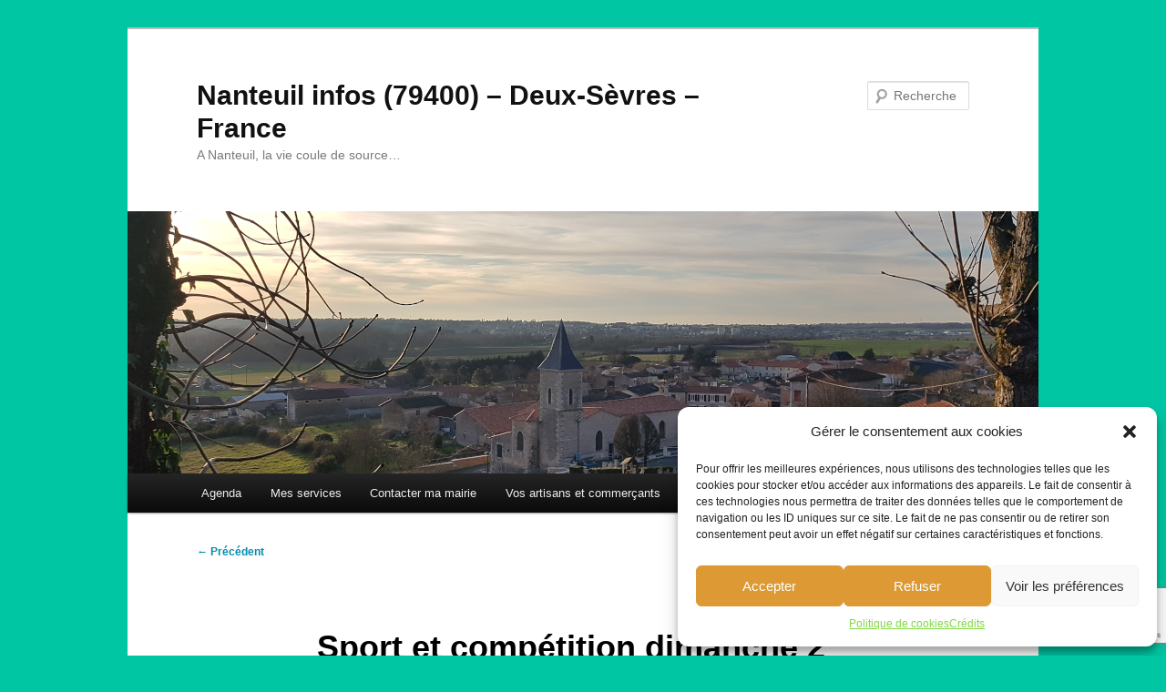

--- FILE ---
content_type: text/html; charset=UTF-8
request_url: https://79400nanteuil.fr/sport-et-competition-dimanche-2-avril-2017-a-partir-de-9-heures/
body_size: 18377
content:
<!DOCTYPE html>
<!--[if IE 6]>
<html id="ie6" lang="fr-FR">
<![endif]-->
<!--[if IE 7]>
<html id="ie7" lang="fr-FR">
<![endif]-->
<!--[if IE 8]>
<html id="ie8" lang="fr-FR">
<![endif]-->
<!--[if !(IE 6) & !(IE 7) & !(IE 8)]><!-->
<html lang="fr-FR">
<!--<![endif]-->
<head>
<meta charset="UTF-8" />
<meta name="viewport" content="width=device-width, initial-scale=1.0" />
<title>
Sport et compétition dimanche 2 avril 2017 à partir de 9 heures | Nanteuil infos (79400) &#8211; Deux-Sèvres &#8211; France	</title>
<link rel="profile" href="https://gmpg.org/xfn/11" />
<link rel="stylesheet" type="text/css" media="all" href="https://79400nanteuil.fr/wp-content/themes/twentyeleven/style.css?ver=20250415" />
<link rel="pingback" href="https://79400nanteuil.fr/xmlrpc.php">
<!--[if lt IE 9]>
<script src="https://79400nanteuil.fr/wp-content/themes/twentyeleven/js/html5.js?ver=3.7.0" type="text/javascript"></script>
<![endif]-->
<meta name='robots' content='max-image-preview:large' />
	<style>img:is([sizes="auto" i], [sizes^="auto," i]) { contain-intrinsic-size: 3000px 1500px }</style>
	<link rel="alternate" type="application/rss+xml" title="Nanteuil infos (79400) - Deux-Sèvres - France &raquo; Flux" href="https://79400nanteuil.fr/feed/" />
<link rel="alternate" type="application/rss+xml" title="Nanteuil infos (79400) - Deux-Sèvres - France &raquo; Flux des commentaires" href="https://79400nanteuil.fr/comments/feed/" />
<link rel="alternate" type="application/rss+xml" title="Nanteuil infos (79400) - Deux-Sèvres - France &raquo; Sport et compétition dimanche 2 avril 2017 à partir de 9 heures Flux des commentaires" href="https://79400nanteuil.fr/sport-et-competition-dimanche-2-avril-2017-a-partir-de-9-heures/feed/" />
<script type="text/javascript">
/* <![CDATA[ */
window._wpemojiSettings = {"baseUrl":"https:\/\/s.w.org\/images\/core\/emoji\/16.0.1\/72x72\/","ext":".png","svgUrl":"https:\/\/s.w.org\/images\/core\/emoji\/16.0.1\/svg\/","svgExt":".svg","source":{"concatemoji":"https:\/\/79400nanteuil.fr\/wp-includes\/js\/wp-emoji-release.min.js?ver=6.8.3"}};
/*! This file is auto-generated */
!function(s,n){var o,i,e;function c(e){try{var t={supportTests:e,timestamp:(new Date).valueOf()};sessionStorage.setItem(o,JSON.stringify(t))}catch(e){}}function p(e,t,n){e.clearRect(0,0,e.canvas.width,e.canvas.height),e.fillText(t,0,0);var t=new Uint32Array(e.getImageData(0,0,e.canvas.width,e.canvas.height).data),a=(e.clearRect(0,0,e.canvas.width,e.canvas.height),e.fillText(n,0,0),new Uint32Array(e.getImageData(0,0,e.canvas.width,e.canvas.height).data));return t.every(function(e,t){return e===a[t]})}function u(e,t){e.clearRect(0,0,e.canvas.width,e.canvas.height),e.fillText(t,0,0);for(var n=e.getImageData(16,16,1,1),a=0;a<n.data.length;a++)if(0!==n.data[a])return!1;return!0}function f(e,t,n,a){switch(t){case"flag":return n(e,"\ud83c\udff3\ufe0f\u200d\u26a7\ufe0f","\ud83c\udff3\ufe0f\u200b\u26a7\ufe0f")?!1:!n(e,"\ud83c\udde8\ud83c\uddf6","\ud83c\udde8\u200b\ud83c\uddf6")&&!n(e,"\ud83c\udff4\udb40\udc67\udb40\udc62\udb40\udc65\udb40\udc6e\udb40\udc67\udb40\udc7f","\ud83c\udff4\u200b\udb40\udc67\u200b\udb40\udc62\u200b\udb40\udc65\u200b\udb40\udc6e\u200b\udb40\udc67\u200b\udb40\udc7f");case"emoji":return!a(e,"\ud83e\udedf")}return!1}function g(e,t,n,a){var r="undefined"!=typeof WorkerGlobalScope&&self instanceof WorkerGlobalScope?new OffscreenCanvas(300,150):s.createElement("canvas"),o=r.getContext("2d",{willReadFrequently:!0}),i=(o.textBaseline="top",o.font="600 32px Arial",{});return e.forEach(function(e){i[e]=t(o,e,n,a)}),i}function t(e){var t=s.createElement("script");t.src=e,t.defer=!0,s.head.appendChild(t)}"undefined"!=typeof Promise&&(o="wpEmojiSettingsSupports",i=["flag","emoji"],n.supports={everything:!0,everythingExceptFlag:!0},e=new Promise(function(e){s.addEventListener("DOMContentLoaded",e,{once:!0})}),new Promise(function(t){var n=function(){try{var e=JSON.parse(sessionStorage.getItem(o));if("object"==typeof e&&"number"==typeof e.timestamp&&(new Date).valueOf()<e.timestamp+604800&&"object"==typeof e.supportTests)return e.supportTests}catch(e){}return null}();if(!n){if("undefined"!=typeof Worker&&"undefined"!=typeof OffscreenCanvas&&"undefined"!=typeof URL&&URL.createObjectURL&&"undefined"!=typeof Blob)try{var e="postMessage("+g.toString()+"("+[JSON.stringify(i),f.toString(),p.toString(),u.toString()].join(",")+"));",a=new Blob([e],{type:"text/javascript"}),r=new Worker(URL.createObjectURL(a),{name:"wpTestEmojiSupports"});return void(r.onmessage=function(e){c(n=e.data),r.terminate(),t(n)})}catch(e){}c(n=g(i,f,p,u))}t(n)}).then(function(e){for(var t in e)n.supports[t]=e[t],n.supports.everything=n.supports.everything&&n.supports[t],"flag"!==t&&(n.supports.everythingExceptFlag=n.supports.everythingExceptFlag&&n.supports[t]);n.supports.everythingExceptFlag=n.supports.everythingExceptFlag&&!n.supports.flag,n.DOMReady=!1,n.readyCallback=function(){n.DOMReady=!0}}).then(function(){return e}).then(function(){var e;n.supports.everything||(n.readyCallback(),(e=n.source||{}).concatemoji?t(e.concatemoji):e.wpemoji&&e.twemoji&&(t(e.twemoji),t(e.wpemoji)))}))}((window,document),window._wpemojiSettings);
/* ]]> */
</script>
<style id='wp-emoji-styles-inline-css' type='text/css'>

	img.wp-smiley, img.emoji {
		display: inline !important;
		border: none !important;
		box-shadow: none !important;
		height: 1em !important;
		width: 1em !important;
		margin: 0 0.07em !important;
		vertical-align: -0.1em !important;
		background: none !important;
		padding: 0 !important;
	}
</style>
<link rel='stylesheet' id='wp-block-library-css' href='https://79400nanteuil.fr/wp-includes/css/dist/block-library/style.min.css?ver=6.8.3' type='text/css' media='all' />
<style id='wp-block-library-theme-inline-css' type='text/css'>
.wp-block-audio :where(figcaption){color:#555;font-size:13px;text-align:center}.is-dark-theme .wp-block-audio :where(figcaption){color:#ffffffa6}.wp-block-audio{margin:0 0 1em}.wp-block-code{border:1px solid #ccc;border-radius:4px;font-family:Menlo,Consolas,monaco,monospace;padding:.8em 1em}.wp-block-embed :where(figcaption){color:#555;font-size:13px;text-align:center}.is-dark-theme .wp-block-embed :where(figcaption){color:#ffffffa6}.wp-block-embed{margin:0 0 1em}.blocks-gallery-caption{color:#555;font-size:13px;text-align:center}.is-dark-theme .blocks-gallery-caption{color:#ffffffa6}:root :where(.wp-block-image figcaption){color:#555;font-size:13px;text-align:center}.is-dark-theme :root :where(.wp-block-image figcaption){color:#ffffffa6}.wp-block-image{margin:0 0 1em}.wp-block-pullquote{border-bottom:4px solid;border-top:4px solid;color:currentColor;margin-bottom:1.75em}.wp-block-pullquote cite,.wp-block-pullquote footer,.wp-block-pullquote__citation{color:currentColor;font-size:.8125em;font-style:normal;text-transform:uppercase}.wp-block-quote{border-left:.25em solid;margin:0 0 1.75em;padding-left:1em}.wp-block-quote cite,.wp-block-quote footer{color:currentColor;font-size:.8125em;font-style:normal;position:relative}.wp-block-quote:where(.has-text-align-right){border-left:none;border-right:.25em solid;padding-left:0;padding-right:1em}.wp-block-quote:where(.has-text-align-center){border:none;padding-left:0}.wp-block-quote.is-large,.wp-block-quote.is-style-large,.wp-block-quote:where(.is-style-plain){border:none}.wp-block-search .wp-block-search__label{font-weight:700}.wp-block-search__button{border:1px solid #ccc;padding:.375em .625em}:where(.wp-block-group.has-background){padding:1.25em 2.375em}.wp-block-separator.has-css-opacity{opacity:.4}.wp-block-separator{border:none;border-bottom:2px solid;margin-left:auto;margin-right:auto}.wp-block-separator.has-alpha-channel-opacity{opacity:1}.wp-block-separator:not(.is-style-wide):not(.is-style-dots){width:100px}.wp-block-separator.has-background:not(.is-style-dots){border-bottom:none;height:1px}.wp-block-separator.has-background:not(.is-style-wide):not(.is-style-dots){height:2px}.wp-block-table{margin:0 0 1em}.wp-block-table td,.wp-block-table th{word-break:normal}.wp-block-table :where(figcaption){color:#555;font-size:13px;text-align:center}.is-dark-theme .wp-block-table :where(figcaption){color:#ffffffa6}.wp-block-video :where(figcaption){color:#555;font-size:13px;text-align:center}.is-dark-theme .wp-block-video :where(figcaption){color:#ffffffa6}.wp-block-video{margin:0 0 1em}:root :where(.wp-block-template-part.has-background){margin-bottom:0;margin-top:0;padding:1.25em 2.375em}
</style>
<style id='classic-theme-styles-inline-css' type='text/css'>
/*! This file is auto-generated */
.wp-block-button__link{color:#fff;background-color:#32373c;border-radius:9999px;box-shadow:none;text-decoration:none;padding:calc(.667em + 2px) calc(1.333em + 2px);font-size:1.125em}.wp-block-file__button{background:#32373c;color:#fff;text-decoration:none}
</style>
<style id='global-styles-inline-css' type='text/css'>
:root{--wp--preset--aspect-ratio--square: 1;--wp--preset--aspect-ratio--4-3: 4/3;--wp--preset--aspect-ratio--3-4: 3/4;--wp--preset--aspect-ratio--3-2: 3/2;--wp--preset--aspect-ratio--2-3: 2/3;--wp--preset--aspect-ratio--16-9: 16/9;--wp--preset--aspect-ratio--9-16: 9/16;--wp--preset--color--black: #000;--wp--preset--color--cyan-bluish-gray: #abb8c3;--wp--preset--color--white: #fff;--wp--preset--color--pale-pink: #f78da7;--wp--preset--color--vivid-red: #cf2e2e;--wp--preset--color--luminous-vivid-orange: #ff6900;--wp--preset--color--luminous-vivid-amber: #fcb900;--wp--preset--color--light-green-cyan: #7bdcb5;--wp--preset--color--vivid-green-cyan: #00d084;--wp--preset--color--pale-cyan-blue: #8ed1fc;--wp--preset--color--vivid-cyan-blue: #0693e3;--wp--preset--color--vivid-purple: #9b51e0;--wp--preset--color--blue: #1982d1;--wp--preset--color--dark-gray: #373737;--wp--preset--color--medium-gray: #666;--wp--preset--color--light-gray: #e2e2e2;--wp--preset--gradient--vivid-cyan-blue-to-vivid-purple: linear-gradient(135deg,rgba(6,147,227,1) 0%,rgb(155,81,224) 100%);--wp--preset--gradient--light-green-cyan-to-vivid-green-cyan: linear-gradient(135deg,rgb(122,220,180) 0%,rgb(0,208,130) 100%);--wp--preset--gradient--luminous-vivid-amber-to-luminous-vivid-orange: linear-gradient(135deg,rgba(252,185,0,1) 0%,rgba(255,105,0,1) 100%);--wp--preset--gradient--luminous-vivid-orange-to-vivid-red: linear-gradient(135deg,rgba(255,105,0,1) 0%,rgb(207,46,46) 100%);--wp--preset--gradient--very-light-gray-to-cyan-bluish-gray: linear-gradient(135deg,rgb(238,238,238) 0%,rgb(169,184,195) 100%);--wp--preset--gradient--cool-to-warm-spectrum: linear-gradient(135deg,rgb(74,234,220) 0%,rgb(151,120,209) 20%,rgb(207,42,186) 40%,rgb(238,44,130) 60%,rgb(251,105,98) 80%,rgb(254,248,76) 100%);--wp--preset--gradient--blush-light-purple: linear-gradient(135deg,rgb(255,206,236) 0%,rgb(152,150,240) 100%);--wp--preset--gradient--blush-bordeaux: linear-gradient(135deg,rgb(254,205,165) 0%,rgb(254,45,45) 50%,rgb(107,0,62) 100%);--wp--preset--gradient--luminous-dusk: linear-gradient(135deg,rgb(255,203,112) 0%,rgb(199,81,192) 50%,rgb(65,88,208) 100%);--wp--preset--gradient--pale-ocean: linear-gradient(135deg,rgb(255,245,203) 0%,rgb(182,227,212) 50%,rgb(51,167,181) 100%);--wp--preset--gradient--electric-grass: linear-gradient(135deg,rgb(202,248,128) 0%,rgb(113,206,126) 100%);--wp--preset--gradient--midnight: linear-gradient(135deg,rgb(2,3,129) 0%,rgb(40,116,252) 100%);--wp--preset--font-size--small: 13px;--wp--preset--font-size--medium: 20px;--wp--preset--font-size--large: 36px;--wp--preset--font-size--x-large: 42px;--wp--preset--spacing--20: 0.44rem;--wp--preset--spacing--30: 0.67rem;--wp--preset--spacing--40: 1rem;--wp--preset--spacing--50: 1.5rem;--wp--preset--spacing--60: 2.25rem;--wp--preset--spacing--70: 3.38rem;--wp--preset--spacing--80: 5.06rem;--wp--preset--shadow--natural: 6px 6px 9px rgba(0, 0, 0, 0.2);--wp--preset--shadow--deep: 12px 12px 50px rgba(0, 0, 0, 0.4);--wp--preset--shadow--sharp: 6px 6px 0px rgba(0, 0, 0, 0.2);--wp--preset--shadow--outlined: 6px 6px 0px -3px rgba(255, 255, 255, 1), 6px 6px rgba(0, 0, 0, 1);--wp--preset--shadow--crisp: 6px 6px 0px rgba(0, 0, 0, 1);}:where(.is-layout-flex){gap: 0.5em;}:where(.is-layout-grid){gap: 0.5em;}body .is-layout-flex{display: flex;}.is-layout-flex{flex-wrap: wrap;align-items: center;}.is-layout-flex > :is(*, div){margin: 0;}body .is-layout-grid{display: grid;}.is-layout-grid > :is(*, div){margin: 0;}:where(.wp-block-columns.is-layout-flex){gap: 2em;}:where(.wp-block-columns.is-layout-grid){gap: 2em;}:where(.wp-block-post-template.is-layout-flex){gap: 1.25em;}:where(.wp-block-post-template.is-layout-grid){gap: 1.25em;}.has-black-color{color: var(--wp--preset--color--black) !important;}.has-cyan-bluish-gray-color{color: var(--wp--preset--color--cyan-bluish-gray) !important;}.has-white-color{color: var(--wp--preset--color--white) !important;}.has-pale-pink-color{color: var(--wp--preset--color--pale-pink) !important;}.has-vivid-red-color{color: var(--wp--preset--color--vivid-red) !important;}.has-luminous-vivid-orange-color{color: var(--wp--preset--color--luminous-vivid-orange) !important;}.has-luminous-vivid-amber-color{color: var(--wp--preset--color--luminous-vivid-amber) !important;}.has-light-green-cyan-color{color: var(--wp--preset--color--light-green-cyan) !important;}.has-vivid-green-cyan-color{color: var(--wp--preset--color--vivid-green-cyan) !important;}.has-pale-cyan-blue-color{color: var(--wp--preset--color--pale-cyan-blue) !important;}.has-vivid-cyan-blue-color{color: var(--wp--preset--color--vivid-cyan-blue) !important;}.has-vivid-purple-color{color: var(--wp--preset--color--vivid-purple) !important;}.has-black-background-color{background-color: var(--wp--preset--color--black) !important;}.has-cyan-bluish-gray-background-color{background-color: var(--wp--preset--color--cyan-bluish-gray) !important;}.has-white-background-color{background-color: var(--wp--preset--color--white) !important;}.has-pale-pink-background-color{background-color: var(--wp--preset--color--pale-pink) !important;}.has-vivid-red-background-color{background-color: var(--wp--preset--color--vivid-red) !important;}.has-luminous-vivid-orange-background-color{background-color: var(--wp--preset--color--luminous-vivid-orange) !important;}.has-luminous-vivid-amber-background-color{background-color: var(--wp--preset--color--luminous-vivid-amber) !important;}.has-light-green-cyan-background-color{background-color: var(--wp--preset--color--light-green-cyan) !important;}.has-vivid-green-cyan-background-color{background-color: var(--wp--preset--color--vivid-green-cyan) !important;}.has-pale-cyan-blue-background-color{background-color: var(--wp--preset--color--pale-cyan-blue) !important;}.has-vivid-cyan-blue-background-color{background-color: var(--wp--preset--color--vivid-cyan-blue) !important;}.has-vivid-purple-background-color{background-color: var(--wp--preset--color--vivid-purple) !important;}.has-black-border-color{border-color: var(--wp--preset--color--black) !important;}.has-cyan-bluish-gray-border-color{border-color: var(--wp--preset--color--cyan-bluish-gray) !important;}.has-white-border-color{border-color: var(--wp--preset--color--white) !important;}.has-pale-pink-border-color{border-color: var(--wp--preset--color--pale-pink) !important;}.has-vivid-red-border-color{border-color: var(--wp--preset--color--vivid-red) !important;}.has-luminous-vivid-orange-border-color{border-color: var(--wp--preset--color--luminous-vivid-orange) !important;}.has-luminous-vivid-amber-border-color{border-color: var(--wp--preset--color--luminous-vivid-amber) !important;}.has-light-green-cyan-border-color{border-color: var(--wp--preset--color--light-green-cyan) !important;}.has-vivid-green-cyan-border-color{border-color: var(--wp--preset--color--vivid-green-cyan) !important;}.has-pale-cyan-blue-border-color{border-color: var(--wp--preset--color--pale-cyan-blue) !important;}.has-vivid-cyan-blue-border-color{border-color: var(--wp--preset--color--vivid-cyan-blue) !important;}.has-vivid-purple-border-color{border-color: var(--wp--preset--color--vivid-purple) !important;}.has-vivid-cyan-blue-to-vivid-purple-gradient-background{background: var(--wp--preset--gradient--vivid-cyan-blue-to-vivid-purple) !important;}.has-light-green-cyan-to-vivid-green-cyan-gradient-background{background: var(--wp--preset--gradient--light-green-cyan-to-vivid-green-cyan) !important;}.has-luminous-vivid-amber-to-luminous-vivid-orange-gradient-background{background: var(--wp--preset--gradient--luminous-vivid-amber-to-luminous-vivid-orange) !important;}.has-luminous-vivid-orange-to-vivid-red-gradient-background{background: var(--wp--preset--gradient--luminous-vivid-orange-to-vivid-red) !important;}.has-very-light-gray-to-cyan-bluish-gray-gradient-background{background: var(--wp--preset--gradient--very-light-gray-to-cyan-bluish-gray) !important;}.has-cool-to-warm-spectrum-gradient-background{background: var(--wp--preset--gradient--cool-to-warm-spectrum) !important;}.has-blush-light-purple-gradient-background{background: var(--wp--preset--gradient--blush-light-purple) !important;}.has-blush-bordeaux-gradient-background{background: var(--wp--preset--gradient--blush-bordeaux) !important;}.has-luminous-dusk-gradient-background{background: var(--wp--preset--gradient--luminous-dusk) !important;}.has-pale-ocean-gradient-background{background: var(--wp--preset--gradient--pale-ocean) !important;}.has-electric-grass-gradient-background{background: var(--wp--preset--gradient--electric-grass) !important;}.has-midnight-gradient-background{background: var(--wp--preset--gradient--midnight) !important;}.has-small-font-size{font-size: var(--wp--preset--font-size--small) !important;}.has-medium-font-size{font-size: var(--wp--preset--font-size--medium) !important;}.has-large-font-size{font-size: var(--wp--preset--font-size--large) !important;}.has-x-large-font-size{font-size: var(--wp--preset--font-size--x-large) !important;}
:where(.wp-block-post-template.is-layout-flex){gap: 1.25em;}:where(.wp-block-post-template.is-layout-grid){gap: 1.25em;}
:where(.wp-block-columns.is-layout-flex){gap: 2em;}:where(.wp-block-columns.is-layout-grid){gap: 2em;}
:root :where(.wp-block-pullquote){font-size: 1.5em;line-height: 1.6;}
</style>
<link rel='stylesheet' id='contact-form-7-css' href='https://79400nanteuil.fr/wp-content/plugins/contact-form-7/includes/css/styles.css?ver=6.1.2' type='text/css' media='all' />
<link rel='stylesheet' id='cmplz-general-css' href='https://79400nanteuil.fr/wp-content/plugins/complianz-gdpr/assets/css/cookieblocker.min.css?ver=1754488116' type='text/css' media='all' />
<link rel='stylesheet' id='extendify-utility-styles-css' href='https://79400nanteuil.fr/wp-content/plugins/extendify/public/build/utility-minimum.css?ver=6.8.3' type='text/css' media='all' />
<link rel='stylesheet' id='twentyeleven-block-style-css' href='https://79400nanteuil.fr/wp-content/themes/twentyeleven/blocks.css?ver=20240703' type='text/css' media='all' />
<link rel='stylesheet' id='heateor_sss_frontend_css-css' href='https://79400nanteuil.fr/wp-content/plugins/sassy-social-share/public/css/sassy-social-share-public.css?ver=3.3.79' type='text/css' media='all' />
<style id='heateor_sss_frontend_css-inline-css' type='text/css'>
.heateor_sss_button_instagram span.heateor_sss_svg,a.heateor_sss_instagram span.heateor_sss_svg{background:radial-gradient(circle at 30% 107%,#fdf497 0,#fdf497 5%,#fd5949 45%,#d6249f 60%,#285aeb 90%)}.heateor_sss_horizontal_sharing .heateor_sss_svg,.heateor_sss_standard_follow_icons_container .heateor_sss_svg{color:#fff;border-width:0px;border-style:solid;border-color:transparent}.heateor_sss_horizontal_sharing .heateorSssTCBackground{color:#666}.heateor_sss_horizontal_sharing span.heateor_sss_svg:hover,.heateor_sss_standard_follow_icons_container span.heateor_sss_svg:hover{border-color:transparent;}.heateor_sss_vertical_sharing span.heateor_sss_svg,.heateor_sss_floating_follow_icons_container span.heateor_sss_svg{color:#fff;border-width:0px;border-style:solid;border-color:transparent;}.heateor_sss_vertical_sharing .heateorSssTCBackground{color:#666;}.heateor_sss_vertical_sharing span.heateor_sss_svg:hover,.heateor_sss_floating_follow_icons_container span.heateor_sss_svg:hover{border-color:transparent;}@media screen and (max-width:783px) {.heateor_sss_vertical_sharing{display:none!important}}div.heateor_sss_sharing_title{text-align:center}div.heateor_sss_sharing_ul{width:100%;text-align:center;}div.heateor_sss_horizontal_sharing div.heateor_sss_sharing_ul a{float:none!important;display:inline-block;}
</style>
<script type="text/javascript" src="https://79400nanteuil.fr/wp-includes/js/jquery/jquery.min.js?ver=3.7.1" id="jquery-core-js"></script>
<script type="text/javascript" src="https://79400nanteuil.fr/wp-includes/js/jquery/jquery-migrate.min.js?ver=3.4.1" id="jquery-migrate-js"></script>
<link rel="https://api.w.org/" href="https://79400nanteuil.fr/wp-json/" /><link rel="alternate" title="JSON" type="application/json" href="https://79400nanteuil.fr/wp-json/wp/v2/posts/4985" /><link rel="EditURI" type="application/rsd+xml" title="RSD" href="https://79400nanteuil.fr/xmlrpc.php?rsd" />
<meta name="generator" content="WordPress 6.8.3" />
<link rel="canonical" href="https://79400nanteuil.fr/sport-et-competition-dimanche-2-avril-2017-a-partir-de-9-heures/" />
<link rel='shortlink' href='https://79400nanteuil.fr/?p=4985' />
<link rel="alternate" title="oEmbed (JSON)" type="application/json+oembed" href="https://79400nanteuil.fr/wp-json/oembed/1.0/embed?url=https%3A%2F%2F79400nanteuil.fr%2Fsport-et-competition-dimanche-2-avril-2017-a-partir-de-9-heures%2F" />
<link rel="alternate" title="oEmbed (XML)" type="text/xml+oembed" href="https://79400nanteuil.fr/wp-json/oembed/1.0/embed?url=https%3A%2F%2F79400nanteuil.fr%2Fsport-et-competition-dimanche-2-avril-2017-a-partir-de-9-heures%2F&#038;format=xml" />
			<style>.cmplz-hidden {
					display: none !important;
				}</style><!-- Analytics by WP Statistics - https://wp-statistics.com -->
	<style>
		/* Link color */
		a,
		#site-title a:focus,
		#site-title a:hover,
		#site-title a:active,
		.entry-title a:hover,
		.entry-title a:focus,
		.entry-title a:active,
		.widget_twentyeleven_ephemera .comments-link a:hover,
		section.recent-posts .other-recent-posts a[rel="bookmark"]:hover,
		section.recent-posts .other-recent-posts .comments-link a:hover,
		.format-image footer.entry-meta a:hover,
		#site-generator a:hover {
			color: #008bae;
		}
		section.recent-posts .other-recent-posts .comments-link a:hover {
			border-color: #008bae;
		}
		article.feature-image.small .entry-summary p a:hover,
		.entry-header .comments-link a:hover,
		.entry-header .comments-link a:focus,
		.entry-header .comments-link a:active,
		.feature-slider a.active {
			background-color: #008bae;
		}
	</style>
	<style type="text/css" id="custom-background-css">
body.custom-background { background-color: #00c6a3; }
</style>
	<link rel="icon" href="https://79400nanteuil.fr/wp-content/uploads/2016/03/cropped-logo-nanteuil79400-32x32.png" sizes="32x32" />
<link rel="icon" href="https://79400nanteuil.fr/wp-content/uploads/2016/03/cropped-logo-nanteuil79400-192x192.png" sizes="192x192" />
<link rel="apple-touch-icon" href="https://79400nanteuil.fr/wp-content/uploads/2016/03/cropped-logo-nanteuil79400-180x180.png" />
<meta name="msapplication-TileImage" content="https://79400nanteuil.fr/wp-content/uploads/2016/03/cropped-logo-nanteuil79400-270x270.png" />
</head>

<body data-cmplz=1 class="wp-singular post-template-default single single-post postid-4985 single-format-standard custom-background wp-embed-responsive wp-theme-twentyeleven metaslider-plugin single-author singular two-column left-sidebar">
<div class="skip-link"><a class="assistive-text" href="#content">Aller au contenu principal</a></div><div id="page" class="hfeed">
	<header id="branding">
			<hgroup>
							<h1 id="site-title"><span><a href="https://79400nanteuil.fr/" rel="home" >Nanteuil infos (79400) &#8211; Deux-Sèvres &#8211; France</a></span></h1>
				<h2 id="site-description">A Nanteuil, la vie coule de source&#8230;</h2>
			</hgroup>

						<a href="https://79400nanteuil.fr/" rel="home" >
				<img src="https://79400nanteuil.fr/wp-content/uploads/2022/02/cropped-79400nanteuil-le_bourg-120222-naud.png" width="1000" height="288" alt="Nanteuil infos (79400) &#8211; Deux-Sèvres &#8211; France" srcset="https://79400nanteuil.fr/wp-content/uploads/2022/02/cropped-79400nanteuil-le_bourg-120222-naud.png 1000w, https://79400nanteuil.fr/wp-content/uploads/2022/02/cropped-79400nanteuil-le_bourg-120222-naud-300x86.png 300w, https://79400nanteuil.fr/wp-content/uploads/2022/02/cropped-79400nanteuil-le_bourg-120222-naud-768x221.png 768w, https://79400nanteuil.fr/wp-content/uploads/2022/02/cropped-79400nanteuil-le_bourg-120222-naud-500x144.png 500w, https://79400nanteuil.fr/wp-content/uploads/2022/02/cropped-79400nanteuil-le_bourg-120222-naud-350x100.png 350w" sizes="(max-width: 1000px) 100vw, 1000px" decoding="async" fetchpriority="high" />			</a>
			
									<form method="get" id="searchform" action="https://79400nanteuil.fr/">
		<label for="s" class="assistive-text">Recherche</label>
		<input type="text" class="field" name="s" id="s" placeholder="Recherche" />
		<input type="submit" class="submit" name="submit" id="searchsubmit" value="Recherche" />
	</form>
			
			<nav id="access">
				<h3 class="assistive-text">Menu principal</h3>
				<div class="menu-menu-1-container"><ul id="menu-menu-1" class="menu"><li id="menu-item-13601" class="menu-item menu-item-type-post_type menu-item-object-page menu-item-13601"><a href="https://79400nanteuil.fr/services/dates-a-retenir/">Agenda</a></li>
<li id="menu-item-13598" class="menu-item menu-item-type-post_type menu-item-object-page menu-item-has-children menu-item-13598"><a href="https://79400nanteuil.fr/services/">Mes services</a>
<ul class="sub-menu">
	<li id="menu-item-13608" class="menu-item menu-item-type-post_type menu-item-object-page menu-item-13608"><a href="https://79400nanteuil.fr/services/contrats-de-location-ou-de-pret/">Contrats de location ou de prêt, règlements de la cantine et de la garderie</a></li>
	<li id="menu-item-13590" class="menu-item menu-item-type-post_type menu-item-object-page menu-item-13590"><a href="https://79400nanteuil.fr/jappelle-qui/">J’appelle qui ?</a></li>
	<li id="menu-item-13588" class="menu-item menu-item-type-post_type menu-item-object-page menu-item-13588"><a href="https://79400nanteuil.fr/votre-bulletin-municipal/">Bulletin municipal</a></li>
	<li id="menu-item-13594" class="menu-item menu-item-type-post_type menu-item-object-page menu-item-13594"><a href="https://79400nanteuil.fr/voisins-vigilants/">Voisins vigilants</a></li>
	<li id="menu-item-13599" class="menu-item menu-item-type-post_type menu-item-object-page menu-item-13599"><a href="https://79400nanteuil.fr/services/animaux-en-divagation/">Animaux en divagation</a></li>
	<li id="menu-item-13607" class="menu-item menu-item-type-post_type menu-item-object-page menu-item-13607"><a href="https://79400nanteuil.fr/services/cabine-a-livres/">Cabine à livres</a></li>
</ul>
</li>
<li id="menu-item-13589" class="menu-item menu-item-type-post_type menu-item-object-page menu-item-has-children menu-item-13589"><a href="https://79400nanteuil.fr/nous-contacter/">Contacter ma mairie</a>
<ul class="sub-menu">
	<li id="menu-item-13596" class="menu-item menu-item-type-post_type menu-item-object-page menu-item-13596"><a href="https://79400nanteuil.fr/commune/">La commune</a></li>
	<li id="menu-item-13597" class="menu-item menu-item-type-post_type menu-item-object-page menu-item-13597"><a href="https://79400nanteuil.fr/commune/nature/">Nature</a></li>
	<li id="menu-item-13603" class="menu-item menu-item-type-post_type menu-item-object-page menu-item-13603"><a href="https://79400nanteuil.fr/culture/">Culture</a></li>
	<li id="menu-item-13593" class="menu-item menu-item-type-post_type menu-item-object-page menu-item-13593"><a href="https://79400nanteuil.fr/politique-de-cookies-eu/">Politique de cookies (EU)</a></li>
</ul>
</li>
<li id="menu-item-13595" class="menu-item menu-item-type-post_type menu-item-object-page menu-item-13595"><a href="https://79400nanteuil.fr/artisans-et-commercants/">Vos artisans et commerçants</a></li>
<li id="menu-item-13604" class="menu-item menu-item-type-post_type menu-item-object-page menu-item-has-children menu-item-13604"><a href="https://79400nanteuil.fr/associations/">Vos associations</a>
<ul class="sub-menu">
	<li id="menu-item-13591" class="menu-item menu-item-type-post_type menu-item-object-page menu-item-13591"><a href="https://79400nanteuil.fr/nouveau-un-jeu-de-piste-sur-notre-commune/">Jeu de piste</a></li>
</ul>
</li>
<li id="menu-item-13592" class="menu-item menu-item-type-post_type menu-item-object-page menu-item-13592"><a href="https://79400nanteuil.fr/vos-elu-e-s/">Mes élu.e.s</a></li>
</ul></div>			</nav><!-- #access -->
	</header><!-- #branding -->


	<div id="main">

		<div id="primary">
			<div id="content" role="main">

				
					<nav id="nav-single">
						<h3 class="assistive-text">Navigation des articles</h3>
						<span class="nav-previous"><a href="https://79400nanteuil.fr/compte-rendu-du-conseil-municipal-5/" rel="prev"><span class="meta-nav">&larr;</span> Précédent</a></span>
						<span class="nav-next"><a href="https://79400nanteuil.fr/le-carnaval-au-groupe-scolaire/" rel="next">Suivant <span class="meta-nav">&rarr;</span></a></span>
					</nav><!-- #nav-single -->

					
<article id="post-4985" class="post-4985 post type-post status-publish format-standard hentry category-actualites tag-actualites tag-associatif tag-loisirs">
	<header class="entry-header">
		<h1 class="entry-title">Sport et compétition dimanche 2 avril 2017 à partir de 9 heures</h1>

				<div class="entry-meta">
			<span class="sep">Publié le </span><a href="https://79400nanteuil.fr/sport-et-competition-dimanche-2-avril-2017-a-partir-de-9-heures/" title="7 h 21 min" rel="bookmark"><time class="entry-date" datetime="2017-03-27T07:21:29+02:00">27 mars 2017</time></a><span class="by-author"> <span class="sep"> par </span> <span class="author vcard"><a class="url fn n" href="https://79400nanteuil.fr/author/admin/" title="Afficher tous les articles par La commune de Nanteuil (79400)" rel="author">La commune de Nanteuil (79400)</a></span></span>		</div><!-- .entry-meta -->
			</header><!-- .entry-header -->

	<div class="entry-content">
		<p>L’Association des Parents d’Élèves organise la 3ème course nature de « <a href="http://lavalleedessources.wixsite.com/lavalleedessources" target="_blank"><strong>La Vallée des Sources</strong></a> » au départ de la Maison du Temps Libre : 5km, 10km, course enfant et marche.</p>
<p><a href="http://79400nanteuil.fr/wp-content/uploads/2017/03/vallee_des_sources-2017.jpg"><img decoding="async" class="aligncenter size-full wp-image-4986" src="http://79400nanteuil.fr/wp-content/uploads/2017/03/vallee_des_sources-2017.jpg" alt="" width="600" height="844" srcset="https://79400nanteuil.fr/wp-content/uploads/2017/03/vallee_des_sources-2017.jpg 600w, https://79400nanteuil.fr/wp-content/uploads/2017/03/vallee_des_sources-2017-213x300.jpg 213w" sizes="(max-width: 600px) 100vw, 600px" /></a></p>
<div class='heateorSssClear'></div><div  class='heateor_sss_sharing_container heateor_sss_horizontal_sharing' data-heateor-sss-href='https://79400nanteuil.fr/sport-et-competition-dimanche-2-avril-2017-a-partir-de-9-heures/'><div class='heateor_sss_sharing_title' style="font-weight:bold" >Partagez l&#039;info sur :</div><div class="heateor_sss_sharing_ul"><a aria-label="Facebook" class="heateor_sss_facebook" href="https://www.facebook.com/sharer/sharer.php?u=https%3A%2F%2F79400nanteuil.fr%2Fsport-et-competition-dimanche-2-avril-2017-a-partir-de-9-heures%2F" title="Facebook" rel="nofollow noopener" target="_blank" style="font-size:32px!important;box-shadow:none;display:inline-block;vertical-align:middle"><span class="heateor_sss_svg" style="background-color:#0765FE;width:35px;height:35px;border-radius:999px;display:inline-block;opacity:1;float:left;font-size:32px;box-shadow:none;display:inline-block;font-size:16px;padding:0 4px;vertical-align:middle;background-repeat:repeat;overflow:hidden;padding:0;cursor:pointer;box-sizing:content-box"><svg style="display:block;border-radius:999px;" focusable="false" aria-hidden="true" xmlns="http://www.w3.org/2000/svg" width="100%" height="100%" viewBox="0 0 32 32"><path fill="#fff" d="M28 16c0-6.627-5.373-12-12-12S4 9.373 4 16c0 5.628 3.875 10.35 9.101 11.647v-7.98h-2.474V16H13.1v-1.58c0-4.085 1.849-5.978 5.859-5.978.76 0 2.072.15 2.608.298v3.325c-.283-.03-.775-.045-1.386-.045-1.967 0-2.728.745-2.728 2.683V16h3.92l-.673 3.667h-3.247v8.245C23.395 27.195 28 22.135 28 16Z"></path></svg></span></a><a target="_blank" aria-label="Facebook Messenger" class="heateor_sss_button_facebook_messenger" href="https://www.facebook.com/dialog/send?app_id=1904103319867886&display=popup&link=https%3A%2F%2F79400nanteuil.fr%2Fsport-et-competition-dimanche-2-avril-2017-a-partir-de-9-heures%2F&redirect_uri=https%3A%2F%2F79400nanteuil.fr%2Fsport-et-competition-dimanche-2-avril-2017-a-partir-de-9-heures%2F" style="font-size:32px!important;box-shadow:none;display:inline-block;vertical-align:middle"><span class="heateor_sss_svg heateor_sss_s__default heateor_sss_s_facebook_messenger" style="background-color:#0084ff;width:35px;height:35px;border-radius:999px;display:inline-block;opacity:1;float:left;font-size:32px;box-shadow:none;display:inline-block;font-size:16px;padding:0 4px;vertical-align:middle;background-repeat:repeat;overflow:hidden;padding:0;cursor:pointer;box-sizing:content-box"><svg style="display:block;border-radius:999px;" focusable="false" aria-hidden="true" xmlns="http://www.w3.org/2000/svg" width="100%" height="100%" viewBox="-2 -2 36 36"><path fill="#fff" d="M16 5C9.986 5 5.11 9.56 5.11 15.182c0 3.2 1.58 6.054 4.046 7.92V27l3.716-2.06c.99.276 2.04.425 3.128.425 6.014 0 10.89-4.56 10.89-10.183S22.013 5 16 5zm1.147 13.655L14.33 15.73l-5.423 3 5.946-6.31 2.816 2.925 5.42-3-5.946 6.31z"/></svg></span></a><a aria-label="Instagram" class="heateor_sss_button_instagram" href="https://www.instagram.com/" title="Instagram" rel="nofollow noopener" target="_blank" style="font-size:32px!important;box-shadow:none;display:inline-block;vertical-align:middle"><span class="heateor_sss_svg" style="background-color:#53beee;width:35px;height:35px;border-radius:999px;display:inline-block;opacity:1;float:left;font-size:32px;box-shadow:none;display:inline-block;font-size:16px;padding:0 4px;vertical-align:middle;background-repeat:repeat;overflow:hidden;padding:0;cursor:pointer;box-sizing:content-box"><svg style="display:block;border-radius:999px;" version="1.1" viewBox="-10 -10 148 148" width="100%" height="100%" xml:space="preserve" xmlns="http://www.w3.org/2000/svg" xmlns:xlink="http://www.w3.org/1999/xlink"><g><g><path d="M86,112H42c-14.336,0-26-11.663-26-26V42c0-14.337,11.664-26,26-26h44c14.337,0,26,11.663,26,26v44 C112,100.337,100.337,112,86,112z M42,24c-9.925,0-18,8.074-18,18v44c0,9.925,8.075,18,18,18h44c9.926,0,18-8.075,18-18V42 c0-9.926-8.074-18-18-18H42z" fill="#fff"></path></g><g><path d="M64,88c-13.234,0-24-10.767-24-24c0-13.234,10.766-24,24-24s24,10.766,24,24C88,77.233,77.234,88,64,88z M64,48c-8.822,0-16,7.178-16,16s7.178,16,16,16c8.822,0,16-7.178,16-16S72.822,48,64,48z" fill="#fff"></path></g><g><circle cx="89.5" cy="38.5" fill="#fff" r="5.5"></circle></g></g></svg></span></a><a aria-label="Whatsapp" class="heateor_sss_whatsapp" href="https://api.whatsapp.com/send?text=Sport%20et%20comp%C3%A9tition%20dimanche%202%20avril%202017%20%C3%A0%20partir%20de%209%20heures%20https%3A%2F%2F79400nanteuil.fr%2Fsport-et-competition-dimanche-2-avril-2017-a-partir-de-9-heures%2F" title="Whatsapp" rel="nofollow noopener" target="_blank" style="font-size:32px!important;box-shadow:none;display:inline-block;vertical-align:middle"><span class="heateor_sss_svg" style="background-color:#55eb4c;width:35px;height:35px;border-radius:999px;display:inline-block;opacity:1;float:left;font-size:32px;box-shadow:none;display:inline-block;font-size:16px;padding:0 4px;vertical-align:middle;background-repeat:repeat;overflow:hidden;padding:0;cursor:pointer;box-sizing:content-box"><svg style="display:block;border-radius:999px;" focusable="false" aria-hidden="true" xmlns="http://www.w3.org/2000/svg" width="100%" height="100%" viewBox="-6 -5 40 40"><path class="heateor_sss_svg_stroke heateor_sss_no_fill" stroke="#fff" stroke-width="2" fill="none" d="M 11.579798566743314 24.396926207859085 A 10 10 0 1 0 6.808479557110079 20.73576436351046"></path><path d="M 7 19 l -1 6 l 6 -1" class="heateor_sss_no_fill heateor_sss_svg_stroke" stroke="#fff" stroke-width="2" fill="none"></path><path d="M 10 10 q -1 8 8 11 c 5 -1 0 -6 -1 -3 q -4 -3 -5 -5 c 4 -2 -1 -5 -1 -4" fill="#fff"></path></svg></span></a><a aria-label="Twitter" class="heateor_sss_button_twitter" href="https://twitter.com/intent/tweet?text=Sport%20et%20comp%C3%A9tition%20dimanche%202%20avril%202017%20%C3%A0%20partir%20de%209%20heures&url=https%3A%2F%2F79400nanteuil.fr%2Fsport-et-competition-dimanche-2-avril-2017-a-partir-de-9-heures%2F" title="Twitter" rel="nofollow noopener" target="_blank" style="font-size:32px!important;box-shadow:none;display:inline-block;vertical-align:middle"><span class="heateor_sss_svg heateor_sss_s__default heateor_sss_s_twitter" style="background-color:#55acee;width:35px;height:35px;border-radius:999px;display:inline-block;opacity:1;float:left;font-size:32px;box-shadow:none;display:inline-block;font-size:16px;padding:0 4px;vertical-align:middle;background-repeat:repeat;overflow:hidden;padding:0;cursor:pointer;box-sizing:content-box"><svg style="display:block;border-radius:999px;" focusable="false" aria-hidden="true" xmlns="http://www.w3.org/2000/svg" width="100%" height="100%" viewBox="-4 -4 39 39"><path d="M28 8.557a9.913 9.913 0 0 1-2.828.775 4.93 4.93 0 0 0 2.166-2.725 9.738 9.738 0 0 1-3.13 1.194 4.92 4.92 0 0 0-3.593-1.55 4.924 4.924 0 0 0-4.794 6.049c-4.09-.21-7.72-2.17-10.15-5.15a4.942 4.942 0 0 0-.665 2.477c0 1.71.87 3.214 2.19 4.1a4.968 4.968 0 0 1-2.23-.616v.06c0 2.39 1.7 4.38 3.952 4.83-.414.115-.85.174-1.297.174-.318 0-.626-.03-.928-.086a4.935 4.935 0 0 0 4.6 3.42 9.893 9.893 0 0 1-6.114 2.107c-.398 0-.79-.023-1.175-.068a13.953 13.953 0 0 0 7.55 2.213c9.056 0 14.01-7.507 14.01-14.013 0-.213-.005-.426-.015-.637.96-.695 1.795-1.56 2.455-2.55z" fill="#fff"></path></svg></span></a><a aria-label="SMS" class="heateor_sss_button_sms" href="sms:?&body=Sport%20et%20comp%C3%A9tition%20dimanche%202%20avril%202017%20%C3%A0%20partir%20de%209%20heures%20https%3A%2F%2F79400nanteuil.fr%2Fsport-et-competition-dimanche-2-avril-2017-a-partir-de-9-heures%2F" title="SMS" rel="nofollow noopener" style="font-size:32px!important;box-shadow:none;display:inline-block;vertical-align:middle"><span class="heateor_sss_svg heateor_sss_s__default heateor_sss_s_sms" style="background-color:#6ebe45;width:35px;height:35px;border-radius:999px;display:inline-block;opacity:1;float:left;font-size:32px;box-shadow:none;display:inline-block;font-size:16px;padding:0 4px;vertical-align:middle;background-repeat:repeat;overflow:hidden;padding:0;cursor:pointer;box-sizing:content-box"><svg style="display:block;border-radius:999px;" focusable="false" aria-hidden="true" xmlns="http://www.w3.org/2000/svg" width="100%" height="100%" viewBox="0 0 32 32"><path fill="#fff" d="M16 3.543c-7.177 0-13 4.612-13 10.294 0 3.35 2.027 6.33 5.16 8.21 1.71 1.565 1.542 4.08-.827 6.41 2.874 0 7.445-1.698 8.462-4.34H16c7.176 0 13-4.605 13-10.285s-5.824-10.29-13-10.29zM9.045 17.376c-.73 0-1.45-.19-1.81-.388l.294-1.194c.384.2.98.398 1.6.398.66 0 1.01-.275 1.01-.692 0-.398-.302-.625-1.07-.9-1.06-.37-1.753-.957-1.753-1.886 0-1.09.91-1.924 2.415-1.924.72 0 1.25.152 1.63.322l-.322 1.166a3.037 3.037 0 0 0-1.336-.303c-.625 0-.93.284-.93.616 0 .41.36.59 1.186.9 1.127.42 1.658 1.01 1.658 1.91.003 1.07-.822 1.98-2.575 1.98zm9.053-.095l-.095-2.44a72.993 72.993 0 0 1-.057-2.626h-.028a35.41 35.41 0 0 1-.71 2.475l-.778 2.49h-1.128l-.682-2.473a29.602 29.602 0 0 1-.578-2.493h-.02c-.037.863-.065 1.85-.112 2.645l-.114 2.425H12.46l.407-6.386h1.924l.63 2.13c.2.74.397 1.536.54 2.285h.027a52.9 52.9 0 0 1 .607-2.293l.683-2.12h1.886l.35 6.386H18.1zm4.09.1c-.73 0-1.45-.19-1.81-.39l.293-1.194c.39.2.99.398 1.605.398.663 0 1.014-.275 1.014-.692 0-.396-.305-.623-1.07-.9-1.064-.37-1.755-.955-1.755-1.884 0-1.09.91-1.924 2.416-1.924.72 0 1.25.153 1.63.323l-.322 1.166a3.038 3.038 0 0 0-1.337-.303c-.625 0-.93.284-.93.616 0 .408.36.588 1.186.9 1.127.42 1.658 1.006 1.658 1.906.002 1.07-.823 1.98-2.576 1.98z"></path></svg></span></a><a aria-label="Email" class="heateor_sss_email" href="https://79400nanteuil.fr/sport-et-competition-dimanche-2-avril-2017-a-partir-de-9-heures/" onclick="event.preventDefault();window.open('mailto:?subject=' + decodeURIComponent('Sport%20et%20comp%C3%A9tition%20dimanche%202%20avril%202017%20%C3%A0%20partir%20de%209%20heures').replace('&', '%26') + '&body=https%3A%2F%2F79400nanteuil.fr%2Fsport-et-competition-dimanche-2-avril-2017-a-partir-de-9-heures%2F', '_blank')" title="Email" rel="noopener" style="font-size:32px!important;box-shadow:none;display:inline-block;vertical-align:middle"><span class="heateor_sss_svg" style="background-color:#649a3f;width:35px;height:35px;border-radius:999px;display:inline-block;opacity:1;float:left;font-size:32px;box-shadow:none;display:inline-block;font-size:16px;padding:0 4px;vertical-align:middle;background-repeat:repeat;overflow:hidden;padding:0;cursor:pointer;box-sizing:content-box"><svg style="display:block;border-radius:999px;" focusable="false" aria-hidden="true" xmlns="http://www.w3.org/2000/svg" width="100%" height="100%" viewBox="-.75 -.5 36 36"><path d="M 5.5 11 h 23 v 1 l -11 6 l -11 -6 v -1 m 0 2 l 11 6 l 11 -6 v 11 h -22 v -11" stroke-width="1" fill="#fff"></path></svg></span></a><a aria-label="Print" class="heateor_sss_button_print" href="https://79400nanteuil.fr/sport-et-competition-dimanche-2-avril-2017-a-partir-de-9-heures/" onclick="event.preventDefault();window.print()" title="Print" rel="noopener" style="font-size:32px!important;box-shadow:none;display:inline-block;vertical-align:middle"><span class="heateor_sss_svg heateor_sss_s__default heateor_sss_s_print" style="background-color:#fd6500;width:35px;height:35px;border-radius:999px;display:inline-block;opacity:1;float:left;font-size:32px;box-shadow:none;display:inline-block;font-size:16px;padding:0 4px;vertical-align:middle;background-repeat:repeat;overflow:hidden;padding:0;cursor:pointer;box-sizing:content-box"><svg style="display:block;border-radius:999px;" focusable="false" aria-hidden="true" xmlns="http://www.w3.org/2000/svg" width="100%" height="100%" viewBox="-2.8 -4.5 35 35"><path stroke="#fff" class="heateor_sss_svg_stroke" d="M 7 10 h 2 v 3 h 12 v -3 h 2 v 7 h -2 v -3 h -12 v 3 h -2 z" stroke-width="1" fill="#fff"></path><rect class="heateor_sss_no_fill heateor_sss_svg_stroke" stroke="#fff" stroke-width="1.8" height="7" width="10" x="10" y="5" fill="none"></rect><rect class="heateor_sss_svg_stroke" stroke="#fff" stroke-width="1" height="5" width="8" x="11" y="16" fill="#fff"></rect></svg></span></a><a class="heateor_sss_more" aria-label="More" title="More" rel="nofollow noopener" style="font-size: 32px!important;border:0;box-shadow:none;display:inline-block!important;font-size:16px;padding:0 4px;vertical-align: middle;display:inline;" href="https://79400nanteuil.fr/sport-et-competition-dimanche-2-avril-2017-a-partir-de-9-heures/" onclick="event.preventDefault()"><span class="heateor_sss_svg" style="background-color:#ee8e2d;width:35px;height:35px;border-radius:999px;display:inline-block!important;opacity:1;float:left;font-size:32px!important;box-shadow:none;display:inline-block;font-size:16px;padding:0 4px;vertical-align:middle;display:inline;background-repeat:repeat;overflow:hidden;padding:0;cursor:pointer;box-sizing:content-box;" onclick="heateorSssMoreSharingPopup(this, 'https://79400nanteuil.fr/sport-et-competition-dimanche-2-avril-2017-a-partir-de-9-heures/', 'Sport%20et%20comp%C3%A9tition%20dimanche%202%20avril%202017%20%C3%A0%20partir%20de%209%20heures', '' )"><svg xmlns="http://www.w3.org/2000/svg" xmlns:xlink="http://www.w3.org/1999/xlink" viewBox="-.3 0 32 32" version="1.1" width="100%" height="100%" style="display:block;border-radius:999px;" xml:space="preserve"><g><path fill="#fff" d="M18 14V8h-4v6H8v4h6v6h4v-6h6v-4h-6z" fill-rule="evenodd"></path></g></svg></span></a></div><div class="heateorSssClear"></div></div><div class='heateorSssClear'></div>			</div><!-- .entry-content -->

	<footer class="entry-meta">
		Ce contenu a été publié dans <a href="https://79400nanteuil.fr/category/actualites/" rel="category tag">Actualités</a> par <a href="https://79400nanteuil.fr/author/admin/">La commune de Nanteuil (79400)</a>, et marqué avec <a href="https://79400nanteuil.fr/tag/actualites/" rel="tag">Actualités</a>, <a href="https://79400nanteuil.fr/tag/associatif/" rel="tag">Associatif</a>, <a href="https://79400nanteuil.fr/tag/loisirs/" rel="tag">Loisirs</a>. Mettez-le en favori avec son <a href="https://79400nanteuil.fr/sport-et-competition-dimanche-2-avril-2017-a-partir-de-9-heures/" title="Permalien vers Sport et compétition dimanche 2 avril 2017 à partir de 9 heures" rel="bookmark">permalien</a>.
		
			</footer><!-- .entry-meta -->
</article><!-- #post-4985 -->

						<div id="comments">
	
	
	
	
</div><!-- #comments -->

				
			</div><!-- #content -->
		</div><!-- #primary -->


	</div><!-- #main -->

	<footer id="colophon">

			
<div id="supplementary" class="two">
		<div id="first" class="widget-area" role="complementary">
		<aside id="linkcat-2" class="widget widget_links"><h3 class="widget-title">Liens utiles</h3>
	<ul class='xoxo blogroll'>
<li><a href="https://www.monmarchelocal79.fr/">79 Mon marché local : consommons deux-sévrien !</a></li>
<li><a href="http://cc-hautvaldesevre.fr/" target="_blank">Communauté de Communes Haut Val de Sèvre</a></li>
<li><a href="https://www.deux-sevres.fr/" target="_blank">Département des Deux-Sèvres &#8211; Conseil Départemental</a></li>
<li><a href="http://www.tourisme-deux-sevres.com" target="_blank">Deux-Sèvres Tourisme</a></li>
<li><a href="https://www.monecowatt.fr/" target="_blank">Écowatt | votre météo de l&#039;électricité pour une consommation responsable</a></li>
<li><a href="https://cc-hautvaldesevre.fr/competences/france-services/demarches-administratives.html" target="_blank">France services Haut Val de Sèvre</a></li>
<li><a href="http://www.ornitho79.org" target="_blank">Groupe Ornithologique Deux-Sèvres</a></li>
<li><a href="https://www.geredis.fr/-Infos-coupures-24h-24-" target="_blank">Infos coupure d&#039;éléctricité 24h24 (GÉRÉDIS Deux-Sèvres)</a></li>
<li><a href="https://info-restrictions.eau-nouvelle-aquitaine.fr/" target="_blank">L&#039;eau : mesures de restrictions en Nouvelle-Aquitaine et dans le Marais Poitevin</a></li>
<li><a href="http://www.deux-sevres.gouv.fr/" target="_blank">Les services de l&#039;État dans les Deux-Sèvres</a></li>
<li><a href="https://mesconseilscovid.sante.gouv.fr/" target="_blank">Mes Conseils Covid</a></li>
<li><a href="https://www.keraunos.org/" target="_blank">Observatoire français des tornades et orages violents</a></li>
<li><a href="http://www.tourisme-hautvaldesevre.fr" target="_blank">Office de Tourisme Haut Val de Sèvre</a></li>
<li><a href="https://www.data.gouv.fr/fr/territories/commune/79189@1942-01-01/Nanteuil/">Plateforme ouverte des données publiques françaises data.gouv.fr : Nanteuil</a></li>
<li><a href="https://www.nouvelle-aquitaine.fr/" target="_blank">Région Nouvelle-Aquitaine : Aquitaine &#8211; Limousin &#8211; Poitou-Charentes</a></li>
<li><a href="http://www.service-public.fr/" target="_blank">Service-public : le portail de l&#039;administration française</a></li>
<li><a href="https://assistant-maternel-79.fr/">Trouver mon assistant.e maternel.le avec Deux-Sèvres mon département</a></li>
<li><a href="https://www.vigicrues.gouv.fr/" target="_blank">Vigicrues : service d&#039;information sur le risque de crues des principaux cours d&#039;eau en France</a></li>
<li><a href="https://vigilance.meteofrance.fr/fr/deux-sevres" target="_blank">Vigilance Météo Deux-Sèvres (79)</a></li>

	</ul>
</aside>
	</div><!-- #first .widget-area -->
	
		<div id="second" class="widget-area" role="complementary">
		<aside id="archives-6" class="widget widget_archive"><h3 class="widget-title">Archives</h3>		<label class="screen-reader-text" for="archives-dropdown-6">Archives</label>
		<select id="archives-dropdown-6" name="archive-dropdown">
			
			<option value="">Sélectionner un mois</option>
				<option value='https://79400nanteuil.fr/2025/11/'> novembre 2025 &nbsp;(1)</option>
	<option value='https://79400nanteuil.fr/2025/10/'> octobre 2025 &nbsp;(6)</option>
	<option value='https://79400nanteuil.fr/2025/09/'> septembre 2025 &nbsp;(4)</option>
	<option value='https://79400nanteuil.fr/2025/08/'> août 2025 &nbsp;(4)</option>
	<option value='https://79400nanteuil.fr/2025/07/'> juillet 2025 &nbsp;(4)</option>
	<option value='https://79400nanteuil.fr/2025/06/'> juin 2025 &nbsp;(4)</option>
	<option value='https://79400nanteuil.fr/2025/05/'> mai 2025 &nbsp;(3)</option>
	<option value='https://79400nanteuil.fr/2025/04/'> avril 2025 &nbsp;(2)</option>
	<option value='https://79400nanteuil.fr/2025/03/'> mars 2025 &nbsp;(1)</option>
	<option value='https://79400nanteuil.fr/2025/02/'> février 2025 &nbsp;(2)</option>
	<option value='https://79400nanteuil.fr/2025/01/'> janvier 2025 &nbsp;(1)</option>
	<option value='https://79400nanteuil.fr/2024/12/'> décembre 2024 &nbsp;(8)</option>
	<option value='https://79400nanteuil.fr/2024/11/'> novembre 2024 &nbsp;(5)</option>
	<option value='https://79400nanteuil.fr/2024/10/'> octobre 2024 &nbsp;(4)</option>
	<option value='https://79400nanteuil.fr/2024/09/'> septembre 2024 &nbsp;(6)</option>
	<option value='https://79400nanteuil.fr/2024/08/'> août 2024 &nbsp;(3)</option>
	<option value='https://79400nanteuil.fr/2024/07/'> juillet 2024 &nbsp;(3)</option>
	<option value='https://79400nanteuil.fr/2024/06/'> juin 2024 &nbsp;(6)</option>
	<option value='https://79400nanteuil.fr/2024/05/'> mai 2024 &nbsp;(10)</option>
	<option value='https://79400nanteuil.fr/2024/04/'> avril 2024 &nbsp;(5)</option>
	<option value='https://79400nanteuil.fr/2024/03/'> mars 2024 &nbsp;(10)</option>
	<option value='https://79400nanteuil.fr/2024/02/'> février 2024 &nbsp;(6)</option>
	<option value='https://79400nanteuil.fr/2024/01/'> janvier 2024 &nbsp;(5)</option>
	<option value='https://79400nanteuil.fr/2023/12/'> décembre 2023 &nbsp;(7)</option>
	<option value='https://79400nanteuil.fr/2023/11/'> novembre 2023 &nbsp;(6)</option>
	<option value='https://79400nanteuil.fr/2023/10/'> octobre 2023 &nbsp;(5)</option>
	<option value='https://79400nanteuil.fr/2023/09/'> septembre 2023 &nbsp;(7)</option>
	<option value='https://79400nanteuil.fr/2023/08/'> août 2023 &nbsp;(11)</option>
	<option value='https://79400nanteuil.fr/2023/07/'> juillet 2023 &nbsp;(8)</option>
	<option value='https://79400nanteuil.fr/2023/06/'> juin 2023 &nbsp;(9)</option>
	<option value='https://79400nanteuil.fr/2023/05/'> mai 2023 &nbsp;(10)</option>
	<option value='https://79400nanteuil.fr/2023/04/'> avril 2023 &nbsp;(16)</option>
	<option value='https://79400nanteuil.fr/2023/03/'> mars 2023 &nbsp;(11)</option>
	<option value='https://79400nanteuil.fr/2023/02/'> février 2023 &nbsp;(14)</option>
	<option value='https://79400nanteuil.fr/2023/01/'> janvier 2023 &nbsp;(8)</option>
	<option value='https://79400nanteuil.fr/2022/12/'> décembre 2022 &nbsp;(11)</option>
	<option value='https://79400nanteuil.fr/2022/11/'> novembre 2022 &nbsp;(14)</option>
	<option value='https://79400nanteuil.fr/2022/10/'> octobre 2022 &nbsp;(5)</option>
	<option value='https://79400nanteuil.fr/2022/09/'> septembre 2022 &nbsp;(15)</option>
	<option value='https://79400nanteuil.fr/2022/08/'> août 2022 &nbsp;(12)</option>
	<option value='https://79400nanteuil.fr/2022/07/'> juillet 2022 &nbsp;(10)</option>
	<option value='https://79400nanteuil.fr/2022/06/'> juin 2022 &nbsp;(9)</option>
	<option value='https://79400nanteuil.fr/2022/05/'> mai 2022 &nbsp;(12)</option>
	<option value='https://79400nanteuil.fr/2022/04/'> avril 2022 &nbsp;(10)</option>
	<option value='https://79400nanteuil.fr/2022/03/'> mars 2022 &nbsp;(15)</option>
	<option value='https://79400nanteuil.fr/2022/02/'> février 2022 &nbsp;(5)</option>
	<option value='https://79400nanteuil.fr/2022/01/'> janvier 2022 &nbsp;(11)</option>
	<option value='https://79400nanteuil.fr/2021/12/'> décembre 2021 &nbsp;(13)</option>
	<option value='https://79400nanteuil.fr/2021/11/'> novembre 2021 &nbsp;(15)</option>
	<option value='https://79400nanteuil.fr/2021/10/'> octobre 2021 &nbsp;(15)</option>
	<option value='https://79400nanteuil.fr/2021/09/'> septembre 2021 &nbsp;(12)</option>
	<option value='https://79400nanteuil.fr/2021/08/'> août 2021 &nbsp;(6)</option>
	<option value='https://79400nanteuil.fr/2021/07/'> juillet 2021 &nbsp;(13)</option>
	<option value='https://79400nanteuil.fr/2021/06/'> juin 2021 &nbsp;(15)</option>
	<option value='https://79400nanteuil.fr/2021/05/'> mai 2021 &nbsp;(13)</option>
	<option value='https://79400nanteuil.fr/2021/04/'> avril 2021 &nbsp;(13)</option>
	<option value='https://79400nanteuil.fr/2021/03/'> mars 2021 &nbsp;(11)</option>
	<option value='https://79400nanteuil.fr/2021/02/'> février 2021 &nbsp;(5)</option>
	<option value='https://79400nanteuil.fr/2021/01/'> janvier 2021 &nbsp;(8)</option>
	<option value='https://79400nanteuil.fr/2020/12/'> décembre 2020 &nbsp;(15)</option>
	<option value='https://79400nanteuil.fr/2020/11/'> novembre 2020 &nbsp;(10)</option>
	<option value='https://79400nanteuil.fr/2020/10/'> octobre 2020 &nbsp;(7)</option>
	<option value='https://79400nanteuil.fr/2020/09/'> septembre 2020 &nbsp;(9)</option>
	<option value='https://79400nanteuil.fr/2020/08/'> août 2020 &nbsp;(3)</option>
	<option value='https://79400nanteuil.fr/2020/07/'> juillet 2020 &nbsp;(9)</option>
	<option value='https://79400nanteuil.fr/2020/06/'> juin 2020 &nbsp;(6)</option>
	<option value='https://79400nanteuil.fr/2020/05/'> mai 2020 &nbsp;(16)</option>
	<option value='https://79400nanteuil.fr/2020/04/'> avril 2020 &nbsp;(8)</option>
	<option value='https://79400nanteuil.fr/2020/03/'> mars 2020 &nbsp;(9)</option>
	<option value='https://79400nanteuil.fr/2020/02/'> février 2020 &nbsp;(5)</option>
	<option value='https://79400nanteuil.fr/2020/01/'> janvier 2020 &nbsp;(6)</option>
	<option value='https://79400nanteuil.fr/2019/12/'> décembre 2019 &nbsp;(6)</option>
	<option value='https://79400nanteuil.fr/2019/11/'> novembre 2019 &nbsp;(2)</option>
	<option value='https://79400nanteuil.fr/2019/10/'> octobre 2019 &nbsp;(5)</option>
	<option value='https://79400nanteuil.fr/2019/09/'> septembre 2019 &nbsp;(7)</option>
	<option value='https://79400nanteuil.fr/2019/08/'> août 2019 &nbsp;(4)</option>
	<option value='https://79400nanteuil.fr/2019/07/'> juillet 2019 &nbsp;(3)</option>
	<option value='https://79400nanteuil.fr/2019/06/'> juin 2019 &nbsp;(6)</option>
	<option value='https://79400nanteuil.fr/2019/05/'> mai 2019 &nbsp;(6)</option>
	<option value='https://79400nanteuil.fr/2019/04/'> avril 2019 &nbsp;(1)</option>
	<option value='https://79400nanteuil.fr/2019/03/'> mars 2019 &nbsp;(6)</option>
	<option value='https://79400nanteuil.fr/2019/02/'> février 2019 &nbsp;(2)</option>
	<option value='https://79400nanteuil.fr/2019/01/'> janvier 2019 &nbsp;(4)</option>
	<option value='https://79400nanteuil.fr/2018/12/'> décembre 2018 &nbsp;(5)</option>
	<option value='https://79400nanteuil.fr/2018/11/'> novembre 2018 &nbsp;(8)</option>
	<option value='https://79400nanteuil.fr/2018/10/'> octobre 2018 &nbsp;(4)</option>
	<option value='https://79400nanteuil.fr/2018/09/'> septembre 2018 &nbsp;(4)</option>
	<option value='https://79400nanteuil.fr/2018/08/'> août 2018 &nbsp;(3)</option>
	<option value='https://79400nanteuil.fr/2018/07/'> juillet 2018 &nbsp;(3)</option>
	<option value='https://79400nanteuil.fr/2018/06/'> juin 2018 &nbsp;(6)</option>
	<option value='https://79400nanteuil.fr/2018/05/'> mai 2018 &nbsp;(5)</option>
	<option value='https://79400nanteuil.fr/2018/04/'> avril 2018 &nbsp;(4)</option>
	<option value='https://79400nanteuil.fr/2018/02/'> février 2018 &nbsp;(2)</option>
	<option value='https://79400nanteuil.fr/2018/01/'> janvier 2018 &nbsp;(1)</option>
	<option value='https://79400nanteuil.fr/2017/12/'> décembre 2017 &nbsp;(4)</option>
	<option value='https://79400nanteuil.fr/2017/11/'> novembre 2017 &nbsp;(4)</option>
	<option value='https://79400nanteuil.fr/2017/10/'> octobre 2017 &nbsp;(6)</option>
	<option value='https://79400nanteuil.fr/2017/09/'> septembre 2017 &nbsp;(3)</option>
	<option value='https://79400nanteuil.fr/2017/08/'> août 2017 &nbsp;(6)</option>
	<option value='https://79400nanteuil.fr/2017/07/'> juillet 2017 &nbsp;(1)</option>
	<option value='https://79400nanteuil.fr/2017/06/'> juin 2017 &nbsp;(12)</option>
	<option value='https://79400nanteuil.fr/2017/05/'> mai 2017 &nbsp;(10)</option>
	<option value='https://79400nanteuil.fr/2017/04/'> avril 2017 &nbsp;(9)</option>
	<option value='https://79400nanteuil.fr/2017/03/'> mars 2017 &nbsp;(14)</option>
	<option value='https://79400nanteuil.fr/2017/02/'> février 2017 &nbsp;(6)</option>
	<option value='https://79400nanteuil.fr/2017/01/'> janvier 2017 &nbsp;(14)</option>
	<option value='https://79400nanteuil.fr/2016/12/'> décembre 2016 &nbsp;(7)</option>
	<option value='https://79400nanteuil.fr/2016/11/'> novembre 2016 &nbsp;(15)</option>
	<option value='https://79400nanteuil.fr/2016/10/'> octobre 2016 &nbsp;(9)</option>
	<option value='https://79400nanteuil.fr/2016/09/'> septembre 2016 &nbsp;(10)</option>
	<option value='https://79400nanteuil.fr/2016/08/'> août 2016 &nbsp;(8)</option>
	<option value='https://79400nanteuil.fr/2016/07/'> juillet 2016 &nbsp;(11)</option>
	<option value='https://79400nanteuil.fr/2016/06/'> juin 2016 &nbsp;(11)</option>
	<option value='https://79400nanteuil.fr/2016/05/'> mai 2016 &nbsp;(15)</option>
	<option value='https://79400nanteuil.fr/2016/04/'> avril 2016 &nbsp;(6)</option>
	<option value='https://79400nanteuil.fr/2016/03/'> mars 2016 &nbsp;(12)</option>
	<option value='https://79400nanteuil.fr/2016/02/'> février 2016 &nbsp;(22)</option>
	<option value='https://79400nanteuil.fr/2016/01/'> janvier 2016 &nbsp;(8)</option>
	<option value='https://79400nanteuil.fr/2015/12/'> décembre 2015 &nbsp;(5)</option>
	<option value='https://79400nanteuil.fr/2015/10/'> octobre 2015 &nbsp;(4)</option>
	<option value='https://79400nanteuil.fr/2015/02/'> février 2015 &nbsp;(11)</option>
	<option value='https://79400nanteuil.fr/2015/01/'> janvier 2015 &nbsp;(11)</option>
	<option value='https://79400nanteuil.fr/2014/12/'> décembre 2014 &nbsp;(17)</option>
	<option value='https://79400nanteuil.fr/2014/11/'> novembre 2014 &nbsp;(12)</option>
	<option value='https://79400nanteuil.fr/2014/10/'> octobre 2014 &nbsp;(18)</option>
	<option value='https://79400nanteuil.fr/2014/09/'> septembre 2014 &nbsp;(5)</option>
	<option value='https://79400nanteuil.fr/2014/08/'> août 2014 &nbsp;(5)</option>
	<option value='https://79400nanteuil.fr/2014/07/'> juillet 2014 &nbsp;(10)</option>
	<option value='https://79400nanteuil.fr/2014/06/'> juin 2014 &nbsp;(10)</option>
	<option value='https://79400nanteuil.fr/2014/05/'> mai 2014 &nbsp;(9)</option>
	<option value='https://79400nanteuil.fr/2014/04/'> avril 2014 &nbsp;(8)</option>
	<option value='https://79400nanteuil.fr/2014/03/'> mars 2014 &nbsp;(13)</option>
	<option value='https://79400nanteuil.fr/2014/02/'> février 2014 &nbsp;(8)</option>
	<option value='https://79400nanteuil.fr/2014/01/'> janvier 2014 &nbsp;(10)</option>
	<option value='https://79400nanteuil.fr/2013/12/'> décembre 2013 &nbsp;(9)</option>
	<option value='https://79400nanteuil.fr/2013/11/'> novembre 2013 &nbsp;(9)</option>
	<option value='https://79400nanteuil.fr/2013/10/'> octobre 2013 &nbsp;(8)</option>
	<option value='https://79400nanteuil.fr/2013/09/'> septembre 2013 &nbsp;(4)</option>
	<option value='https://79400nanteuil.fr/2013/08/'> août 2013 &nbsp;(6)</option>
	<option value='https://79400nanteuil.fr/2013/07/'> juillet 2013 &nbsp;(9)</option>
	<option value='https://79400nanteuil.fr/2013/06/'> juin 2013 &nbsp;(5)</option>
	<option value='https://79400nanteuil.fr/2013/05/'> mai 2013 &nbsp;(14)</option>
	<option value='https://79400nanteuil.fr/2013/04/'> avril 2013 &nbsp;(4)</option>
	<option value='https://79400nanteuil.fr/2013/03/'> mars 2013 &nbsp;(11)</option>
	<option value='https://79400nanteuil.fr/2013/02/'> février 2013 &nbsp;(5)</option>
	<option value='https://79400nanteuil.fr/2013/01/'> janvier 2013 &nbsp;(3)</option>
	<option value='https://79400nanteuil.fr/2012/12/'> décembre 2012 &nbsp;(5)</option>
	<option value='https://79400nanteuil.fr/2012/11/'> novembre 2012 &nbsp;(8)</option>
	<option value='https://79400nanteuil.fr/2012/10/'> octobre 2012 &nbsp;(15)</option>
	<option value='https://79400nanteuil.fr/2012/09/'> septembre 2012 &nbsp;(5)</option>
	<option value='https://79400nanteuil.fr/2012/08/'> août 2012 &nbsp;(5)</option>
	<option value='https://79400nanteuil.fr/2012/07/'> juillet 2012 &nbsp;(4)</option>
	<option value='https://79400nanteuil.fr/2012/06/'> juin 2012 &nbsp;(4)</option>
	<option value='https://79400nanteuil.fr/2012/05/'> mai 2012 &nbsp;(9)</option>
	<option value='https://79400nanteuil.fr/2012/04/'> avril 2012 &nbsp;(6)</option>
	<option value='https://79400nanteuil.fr/2012/03/'> mars 2012 &nbsp;(4)</option>
	<option value='https://79400nanteuil.fr/2012/02/'> février 2012 &nbsp;(4)</option>
	<option value='https://79400nanteuil.fr/2012/01/'> janvier 2012 &nbsp;(16)</option>
	<option value='https://79400nanteuil.fr/2011/12/'> décembre 2011 &nbsp;(7)</option>
	<option value='https://79400nanteuil.fr/2011/11/'> novembre 2011 &nbsp;(6)</option>
	<option value='https://79400nanteuil.fr/2011/10/'> octobre 2011 &nbsp;(9)</option>
	<option value='https://79400nanteuil.fr/2011/09/'> septembre 2011 &nbsp;(8)</option>
	<option value='https://79400nanteuil.fr/2011/08/'> août 2011 &nbsp;(1)</option>
	<option value='https://79400nanteuil.fr/2011/07/'> juillet 2011 &nbsp;(12)</option>
	<option value='https://79400nanteuil.fr/2011/06/'> juin 2011 &nbsp;(5)</option>
	<option value='https://79400nanteuil.fr/2011/05/'> mai 2011 &nbsp;(6)</option>
	<option value='https://79400nanteuil.fr/2011/04/'> avril 2011 &nbsp;(11)</option>
	<option value='https://79400nanteuil.fr/2011/03/'> mars 2011 &nbsp;(10)</option>
	<option value='https://79400nanteuil.fr/2011/02/'> février 2011 &nbsp;(10)</option>
	<option value='https://79400nanteuil.fr/2011/01/'> janvier 2011 &nbsp;(2)</option>
	<option value='https://79400nanteuil.fr/2010/12/'> décembre 2010 &nbsp;(7)</option>
	<option value='https://79400nanteuil.fr/2010/11/'> novembre 2010 &nbsp;(7)</option>
	<option value='https://79400nanteuil.fr/2010/10/'> octobre 2010 &nbsp;(4)</option>
	<option value='https://79400nanteuil.fr/2010/09/'> septembre 2010 &nbsp;(9)</option>
	<option value='https://79400nanteuil.fr/2010/08/'> août 2010 &nbsp;(2)</option>
	<option value='https://79400nanteuil.fr/2010/07/'> juillet 2010 &nbsp;(4)</option>
	<option value='https://79400nanteuil.fr/2010/06/'> juin 2010 &nbsp;(7)</option>
	<option value='https://79400nanteuil.fr/2010/05/'> mai 2010 &nbsp;(10)</option>
	<option value='https://79400nanteuil.fr/2010/04/'> avril 2010 &nbsp;(3)</option>
	<option value='https://79400nanteuil.fr/2010/03/'> mars 2010 &nbsp;(17)</option>
	<option value='https://79400nanteuil.fr/2010/02/'> février 2010 &nbsp;(2)</option>
	<option value='https://79400nanteuil.fr/2010/01/'> janvier 2010 &nbsp;(7)</option>
	<option value='https://79400nanteuil.fr/2009/12/'> décembre 2009 &nbsp;(7)</option>
	<option value='https://79400nanteuil.fr/2009/11/'> novembre 2009 &nbsp;(9)</option>
	<option value='https://79400nanteuil.fr/2009/10/'> octobre 2009 &nbsp;(10)</option>
	<option value='https://79400nanteuil.fr/2009/09/'> septembre 2009 &nbsp;(4)</option>
	<option value='https://79400nanteuil.fr/2009/08/'> août 2009 &nbsp;(11)</option>
	<option value='https://79400nanteuil.fr/2009/07/'> juillet 2009 &nbsp;(8)</option>
	<option value='https://79400nanteuil.fr/2009/06/'> juin 2009 &nbsp;(9)</option>
	<option value='https://79400nanteuil.fr/2009/05/'> mai 2009 &nbsp;(13)</option>
	<option value='https://79400nanteuil.fr/2009/04/'> avril 2009 &nbsp;(8)</option>
	<option value='https://79400nanteuil.fr/2009/03/'> mars 2009 &nbsp;(8)</option>
	<option value='https://79400nanteuil.fr/2009/02/'> février 2009 &nbsp;(1)</option>
	<option value='https://79400nanteuil.fr/2009/01/'> janvier 2009 &nbsp;(10)</option>
	<option value='https://79400nanteuil.fr/2008/10/'> octobre 2008 &nbsp;(10)</option>
	<option value='https://79400nanteuil.fr/2008/09/'> septembre 2008 &nbsp;(1)</option>

		</select>

			<script type="text/javascript">
/* <![CDATA[ */

(function() {
	var dropdown = document.getElementById( "archives-dropdown-6" );
	function onSelectChange() {
		if ( dropdown.options[ dropdown.selectedIndex ].value !== '' ) {
			document.location.href = this.options[ this.selectedIndex ].value;
		}
	}
	dropdown.onchange = onSelectChange;
})();

/* ]]> */
</script>
</aside>	</div><!-- #second .widget-area -->
	
	</div><!-- #supplementary -->

			<div id="site-generator">
								<a class="privacy-policy-link" href="https://79400nanteuil.fr/a-propos/" rel="privacy-policy">Crédits</a><span role="separator" aria-hidden="true"></span>				<a href="https://wordpress.org/" class="imprint" title="Plate-forme de publication personnelle à la pointe de la sémantique">
					Fièrement propulsé par WordPress				</a>
			</div>
	</footer><!-- #colophon -->
</div><!-- #page -->

<script type="speculationrules">
{"prefetch":[{"source":"document","where":{"and":[{"href_matches":"\/*"},{"not":{"href_matches":["\/wp-*.php","\/wp-admin\/*","\/wp-content\/uploads\/*","\/wp-content\/*","\/wp-content\/plugins\/*","\/wp-content\/themes\/twentyeleven\/*","\/*\\?(.+)"]}},{"not":{"selector_matches":"a[rel~=\"nofollow\"]"}},{"not":{"selector_matches":".no-prefetch, .no-prefetch a"}}]},"eagerness":"conservative"}]}
</script>

<!-- Consent Management powered by Complianz | GDPR/CCPA Cookie Consent https://wordpress.org/plugins/complianz-gdpr -->
<div id="cmplz-cookiebanner-container"><div class="cmplz-cookiebanner cmplz-hidden banner-1 bottom-right-view-preferences optin cmplz-bottom-right cmplz-categories-type-view-preferences" aria-modal="true" data-nosnippet="true" role="dialog" aria-live="polite" aria-labelledby="cmplz-header-1-optin" aria-describedby="cmplz-message-1-optin">
	<div class="cmplz-header">
		<div class="cmplz-logo"></div>
		<div class="cmplz-title" id="cmplz-header-1-optin">Gérer le consentement aux cookies</div>
		<div class="cmplz-close" tabindex="0" role="button" aria-label="Fermer la boîte de dialogue">
			<svg aria-hidden="true" focusable="false" data-prefix="fas" data-icon="times" class="svg-inline--fa fa-times fa-w-11" role="img" xmlns="http://www.w3.org/2000/svg" viewBox="0 0 352 512"><path fill="currentColor" d="M242.72 256l100.07-100.07c12.28-12.28 12.28-32.19 0-44.48l-22.24-22.24c-12.28-12.28-32.19-12.28-44.48 0L176 189.28 75.93 89.21c-12.28-12.28-32.19-12.28-44.48 0L9.21 111.45c-12.28 12.28-12.28 32.19 0 44.48L109.28 256 9.21 356.07c-12.28 12.28-12.28 32.19 0 44.48l22.24 22.24c12.28 12.28 32.2 12.28 44.48 0L176 322.72l100.07 100.07c12.28 12.28 32.2 12.28 44.48 0l22.24-22.24c12.28-12.28 12.28-32.19 0-44.48L242.72 256z"></path></svg>
		</div>
	</div>

	<div class="cmplz-divider cmplz-divider-header"></div>
	<div class="cmplz-body">
		<div class="cmplz-message" id="cmplz-message-1-optin">Pour offrir les meilleures expériences, nous utilisons des technologies telles que les cookies pour stocker et/ou accéder aux informations des appareils. Le fait de consentir à ces technologies nous permettra de traiter des données telles que le comportement de navigation ou les ID uniques sur ce site. Le fait de ne pas consentir ou de retirer son consentement peut avoir un effet négatif sur certaines caractéristiques et fonctions.</div>
		<!-- categories start -->
		<div class="cmplz-categories">
			<details class="cmplz-category cmplz-functional" >
				<summary>
						<span class="cmplz-category-header">
							<span class="cmplz-category-title">Fonctionnel</span>
							<span class='cmplz-always-active'>
								<span class="cmplz-banner-checkbox">
									<input type="checkbox"
										   id="cmplz-functional-optin"
										   data-category="cmplz_functional"
										   class="cmplz-consent-checkbox cmplz-functional"
										   size="40"
										   value="1"/>
									<label class="cmplz-label" for="cmplz-functional-optin"><span class="screen-reader-text">Fonctionnel</span></label>
								</span>
								Toujours activé							</span>
							<span class="cmplz-icon cmplz-open">
								<svg xmlns="http://www.w3.org/2000/svg" viewBox="0 0 448 512"  height="18" ><path d="M224 416c-8.188 0-16.38-3.125-22.62-9.375l-192-192c-12.5-12.5-12.5-32.75 0-45.25s32.75-12.5 45.25 0L224 338.8l169.4-169.4c12.5-12.5 32.75-12.5 45.25 0s12.5 32.75 0 45.25l-192 192C240.4 412.9 232.2 416 224 416z"/></svg>
							</span>
						</span>
				</summary>
				<div class="cmplz-description">
					<span class="cmplz-description-functional">Le stockage ou l’accès technique est strictement nécessaire dans la finalité d’intérêt légitime de permettre l’utilisation d’un service spécifique explicitement demandé par l’abonné ou l’utilisateur, ou dans le seul but d’effectuer la transmission d’une communication sur un réseau de communications électroniques.</span>
				</div>
			</details>

			<details class="cmplz-category cmplz-preferences" >
				<summary>
						<span class="cmplz-category-header">
							<span class="cmplz-category-title">Préférences</span>
							<span class="cmplz-banner-checkbox">
								<input type="checkbox"
									   id="cmplz-preferences-optin"
									   data-category="cmplz_preferences"
									   class="cmplz-consent-checkbox cmplz-preferences"
									   size="40"
									   value="1"/>
								<label class="cmplz-label" for="cmplz-preferences-optin"><span class="screen-reader-text">Préférences</span></label>
							</span>
							<span class="cmplz-icon cmplz-open">
								<svg xmlns="http://www.w3.org/2000/svg" viewBox="0 0 448 512"  height="18" ><path d="M224 416c-8.188 0-16.38-3.125-22.62-9.375l-192-192c-12.5-12.5-12.5-32.75 0-45.25s32.75-12.5 45.25 0L224 338.8l169.4-169.4c12.5-12.5 32.75-12.5 45.25 0s12.5 32.75 0 45.25l-192 192C240.4 412.9 232.2 416 224 416z"/></svg>
							</span>
						</span>
				</summary>
				<div class="cmplz-description">
					<span class="cmplz-description-preferences">Le stockage ou l’accès technique est nécessaire dans la finalité d’intérêt légitime de stocker des préférences qui ne sont pas demandées par l’abonné ou l’utilisateur.</span>
				</div>
			</details>

			<details class="cmplz-category cmplz-statistics" >
				<summary>
						<span class="cmplz-category-header">
							<span class="cmplz-category-title">Statistiques</span>
							<span class="cmplz-banner-checkbox">
								<input type="checkbox"
									   id="cmplz-statistics-optin"
									   data-category="cmplz_statistics"
									   class="cmplz-consent-checkbox cmplz-statistics"
									   size="40"
									   value="1"/>
								<label class="cmplz-label" for="cmplz-statistics-optin"><span class="screen-reader-text">Statistiques</span></label>
							</span>
							<span class="cmplz-icon cmplz-open">
								<svg xmlns="http://www.w3.org/2000/svg" viewBox="0 0 448 512"  height="18" ><path d="M224 416c-8.188 0-16.38-3.125-22.62-9.375l-192-192c-12.5-12.5-12.5-32.75 0-45.25s32.75-12.5 45.25 0L224 338.8l169.4-169.4c12.5-12.5 32.75-12.5 45.25 0s12.5 32.75 0 45.25l-192 192C240.4 412.9 232.2 416 224 416z"/></svg>
							</span>
						</span>
				</summary>
				<div class="cmplz-description">
					<span class="cmplz-description-statistics">Le stockage ou l’accès technique qui est utilisé exclusivement à des fins statistiques.</span>
					<span class="cmplz-description-statistics-anonymous">Le stockage ou l’accès technique qui est utilisé exclusivement dans des finalités statistiques anonymes. En l’absence d’une assignation à comparaître, d’une conformité volontaire de la part de votre fournisseur d’accès à internet ou d’enregistrements supplémentaires provenant d’une tierce partie, les informations stockées ou extraites à cette seule fin ne peuvent généralement pas être utilisées pour vous identifier.</span>
				</div>
			</details>
			<details class="cmplz-category cmplz-marketing" >
				<summary>
						<span class="cmplz-category-header">
							<span class="cmplz-category-title">Marketing</span>
							<span class="cmplz-banner-checkbox">
								<input type="checkbox"
									   id="cmplz-marketing-optin"
									   data-category="cmplz_marketing"
									   class="cmplz-consent-checkbox cmplz-marketing"
									   size="40"
									   value="1"/>
								<label class="cmplz-label" for="cmplz-marketing-optin"><span class="screen-reader-text">Marketing</span></label>
							</span>
							<span class="cmplz-icon cmplz-open">
								<svg xmlns="http://www.w3.org/2000/svg" viewBox="0 0 448 512"  height="18" ><path d="M224 416c-8.188 0-16.38-3.125-22.62-9.375l-192-192c-12.5-12.5-12.5-32.75 0-45.25s32.75-12.5 45.25 0L224 338.8l169.4-169.4c12.5-12.5 32.75-12.5 45.25 0s12.5 32.75 0 45.25l-192 192C240.4 412.9 232.2 416 224 416z"/></svg>
							</span>
						</span>
				</summary>
				<div class="cmplz-description">
					<span class="cmplz-description-marketing">Le stockage ou l’accès technique est nécessaire pour créer des profils d’utilisateurs afin d’envoyer des publicités, ou pour suivre l’utilisateur sur un site web ou sur plusieurs sites web ayant des finalités marketing similaires.</span>
				</div>
			</details>
		</div><!-- categories end -->
			</div>

	<div class="cmplz-links cmplz-information">
		<a class="cmplz-link cmplz-manage-options cookie-statement" href="#" data-relative_url="#cmplz-manage-consent-container">Gérer les options</a>
		<a class="cmplz-link cmplz-manage-third-parties cookie-statement" href="#" data-relative_url="#cmplz-cookies-overview">Gérer les services</a>
		<a class="cmplz-link cmplz-manage-vendors tcf cookie-statement" href="#" data-relative_url="#cmplz-tcf-wrapper">Gérer {vendor_count} fournisseurs</a>
		<a class="cmplz-link cmplz-external cmplz-read-more-purposes tcf" target="_blank" rel="noopener noreferrer nofollow" href="https://cookiedatabase.org/tcf/purposes/">En savoir plus sur ces finalités</a>
			</div>

	<div class="cmplz-divider cmplz-footer"></div>

	<div class="cmplz-buttons">
		<button class="cmplz-btn cmplz-accept">Accepter</button>
		<button class="cmplz-btn cmplz-deny">Refuser</button>
		<button class="cmplz-btn cmplz-view-preferences">Voir les préférences</button>
		<button class="cmplz-btn cmplz-save-preferences">Enregistrer les préférences</button>
		<a class="cmplz-btn cmplz-manage-options tcf cookie-statement" href="#" data-relative_url="#cmplz-manage-consent-container">Voir les préférences</a>
			</div>

	<div class="cmplz-links cmplz-documents">
		<a class="cmplz-link cookie-statement" href="#" data-relative_url="">{title}</a>
		<a class="cmplz-link privacy-statement" href="#" data-relative_url="">{title}</a>
		<a class="cmplz-link impressum" href="#" data-relative_url="">{title}</a>
			</div>

</div>
</div>
					<div id="cmplz-manage-consent" data-nosnippet="true"><button class="cmplz-btn cmplz-hidden cmplz-manage-consent manage-consent-1">Gérer le consentement</button>

</div><script type="text/javascript" src="https://79400nanteuil.fr/wp-includes/js/dist/hooks.min.js?ver=4d63a3d491d11ffd8ac6" id="wp-hooks-js"></script>
<script type="text/javascript" src="https://79400nanteuil.fr/wp-includes/js/dist/i18n.min.js?ver=5e580eb46a90c2b997e6" id="wp-i18n-js"></script>
<script type="text/javascript" id="wp-i18n-js-after">
/* <![CDATA[ */
wp.i18n.setLocaleData( { 'text direction\u0004ltr': [ 'ltr' ] } );
/* ]]> */
</script>
<script type="text/javascript" src="https://79400nanteuil.fr/wp-content/plugins/contact-form-7/includes/swv/js/index.js?ver=6.1.2" id="swv-js"></script>
<script type="text/javascript" id="contact-form-7-js-translations">
/* <![CDATA[ */
( function( domain, translations ) {
	var localeData = translations.locale_data[ domain ] || translations.locale_data.messages;
	localeData[""].domain = domain;
	wp.i18n.setLocaleData( localeData, domain );
} )( "contact-form-7", {"translation-revision-date":"2025-02-06 12:02:14+0000","generator":"GlotPress\/4.0.1","domain":"messages","locale_data":{"messages":{"":{"domain":"messages","plural-forms":"nplurals=2; plural=n > 1;","lang":"fr"},"This contact form is placed in the wrong place.":["Ce formulaire de contact est plac\u00e9 dans un mauvais endroit."],"Error:":["Erreur\u00a0:"]}},"comment":{"reference":"includes\/js\/index.js"}} );
/* ]]> */
</script>
<script type="text/javascript" id="contact-form-7-js-before">
/* <![CDATA[ */
var wpcf7 = {
    "api": {
        "root": "https:\/\/79400nanteuil.fr\/wp-json\/",
        "namespace": "contact-form-7\/v1"
    }
};
/* ]]> */
</script>
<script type="text/javascript" src="https://79400nanteuil.fr/wp-content/plugins/contact-form-7/includes/js/index.js?ver=6.1.2" id="contact-form-7-js"></script>
<script type="text/javascript" id="heateor_sss_sharing_js-js-before">
/* <![CDATA[ */
function heateorSssLoadEvent(e) {var t=window.onload;if (typeof window.onload!="function") {window.onload=e}else{window.onload=function() {t();e()}}};	var heateorSssSharingAjaxUrl = 'https://79400nanteuil.fr/wp-admin/admin-ajax.php', heateorSssCloseIconPath = 'https://79400nanteuil.fr/wp-content/plugins/sassy-social-share/public/../images/close.png', heateorSssPluginIconPath = 'https://79400nanteuil.fr/wp-content/plugins/sassy-social-share/public/../images/logo.png', heateorSssHorizontalSharingCountEnable = 0, heateorSssVerticalSharingCountEnable = 0, heateorSssSharingOffset = -10; var heateorSssMobileStickySharingEnabled = 0;var heateorSssCopyLinkMessage = "Lien copié.";var heateorSssUrlCountFetched = [], heateorSssSharesText = 'Partages', heateorSssShareText = 'Partage';function heateorSssPopup(e) {window.open(e,"popUpWindow","height=400,width=600,left=400,top=100,resizable,scrollbars,toolbar=0,personalbar=0,menubar=no,location=no,directories=no,status")}
/* ]]> */
</script>
<script type="text/javascript" src="https://79400nanteuil.fr/wp-content/plugins/sassy-social-share/public/js/sassy-social-share-public.js?ver=3.3.79" id="heateor_sss_sharing_js-js"></script>
<script type="text/javascript" id="wp-statistics-tracker-js-extra">
/* <![CDATA[ */
var WP_Statistics_Tracker_Object = {"requestUrl":"https:\/\/79400nanteuil.fr\/wp-json\/wp-statistics\/v2","ajaxUrl":"https:\/\/79400nanteuil.fr\/wp-admin\/admin-ajax.php","hitParams":{"wp_statistics_hit":1,"source_type":"post","source_id":4985,"search_query":"","signature":"e1a53d4556dd7cfa90f6b4b93a241641","endpoint":"hit"},"onlineParams":{"wp_statistics_hit":1,"source_type":"post","source_id":4985,"search_query":"","signature":"e1a53d4556dd7cfa90f6b4b93a241641","endpoint":"online"},"option":{"userOnline":"1","dntEnabled":false,"bypassAdBlockers":false,"consentIntegration":{"name":null,"status":[]},"isPreview":false,"trackAnonymously":false,"isWpConsentApiActive":false,"consentLevel":"functional"},"jsCheckTime":"60000","isLegacyEventLoaded":"","customEventAjaxUrl":"https:\/\/79400nanteuil.fr\/wp-admin\/admin-ajax.php?action=wp_statistics_custom_event&nonce=63583a11bd"};
/* ]]> */
</script>
<script type="text/javascript" src="https://79400nanteuil.fr/wp-content/plugins/wp-statistics/assets/js/tracker.js?ver=14.15.5" id="wp-statistics-tracker-js"></script>
<script type="text/javascript" src="https://www.google.com/recaptcha/api.js?render=6Lc40YAUAAAAAN1W-sgr4V28hYwiWPvGrsf08gsw&amp;ver=3.0" id="google-recaptcha-js"></script>
<script type="text/javascript" src="https://79400nanteuil.fr/wp-includes/js/dist/vendor/wp-polyfill.min.js?ver=3.15.0" id="wp-polyfill-js"></script>
<script type="text/javascript" id="wpcf7-recaptcha-js-before">
/* <![CDATA[ */
var wpcf7_recaptcha = {
    "sitekey": "6Lc40YAUAAAAAN1W-sgr4V28hYwiWPvGrsf08gsw",
    "actions": {
        "homepage": "homepage",
        "contactform": "contactform"
    }
};
/* ]]> */
</script>
<script type="text/javascript" src="https://79400nanteuil.fr/wp-content/plugins/contact-form-7/modules/recaptcha/index.js?ver=6.1.2" id="wpcf7-recaptcha-js"></script>
<script type="text/javascript" id="cmplz-cookiebanner-js-extra">
/* <![CDATA[ */
var complianz = {"prefix":"cmplz_","user_banner_id":"1","set_cookies":[],"block_ajax_content":"","banner_version":"31","version":"7.4.2","store_consent":"","do_not_track_enabled":"","consenttype":"optin","region":"eu","geoip":"","dismiss_timeout":"","disable_cookiebanner":"","soft_cookiewall":"","dismiss_on_scroll":"","cookie_expiry":"365","url":"https:\/\/79400nanteuil.fr\/wp-json\/complianz\/v1\/","locale":"lang=fr&locale=fr_FR","set_cookies_on_root":"","cookie_domain":"","current_policy_id":"30","cookie_path":"\/","categories":{"statistics":"statistiques","marketing":"marketing"},"tcf_active":"","placeholdertext":"Cliquez pour accepter les cookies {category} et activer ce contenu","css_file":"https:\/\/79400nanteuil.fr\/wp-content\/uploads\/complianz\/css\/banner-{banner_id}-{type}.css?v=31","page_links":{"eu":{"cookie-statement":{"title":"Politique de cookies ","url":"https:\/\/79400nanteuil.fr\/politique-de-cookies-eu\/"},"privacy-statement":{"title":"Cr\u00e9dits","url":"https:\/\/79400nanteuil.fr\/a-propos\/"}}},"tm_categories":"","forceEnableStats":"","preview":"","clean_cookies":"","aria_label":"Cliquez pour accepter les cookies {category} et activer ce contenu"};
/* ]]> */
</script>
<script defer type="text/javascript" src="https://79400nanteuil.fr/wp-content/plugins/complianz-gdpr/cookiebanner/js/complianz.min.js?ver=1754488117" id="cmplz-cookiebanner-js"></script>
<script type="text/javascript" id="cmplz-cookiebanner-js-after">
/* <![CDATA[ */
	let cmplzBlockedContent = document.querySelector('.cmplz-blocked-content-notice');
	if ( cmplzBlockedContent) {
	        cmplzBlockedContent.addEventListener('click', function(event) {
            event.stopPropagation();
        });
	}
    
/* ]]> */
</script>

</body>
</html>


--- FILE ---
content_type: text/html; charset=utf-8
request_url: https://www.google.com/recaptcha/api2/anchor?ar=1&k=6Lc40YAUAAAAAN1W-sgr4V28hYwiWPvGrsf08gsw&co=aHR0cHM6Ly83OTQwMG5hbnRldWlsLmZyOjQ0Mw..&hl=en&v=naPR4A6FAh-yZLuCX253WaZq&size=invisible&anchor-ms=20000&execute-ms=15000&cb=bzhf5fiobl6n
body_size: 45868
content:
<!DOCTYPE HTML><html dir="ltr" lang="en"><head><meta http-equiv="Content-Type" content="text/html; charset=UTF-8">
<meta http-equiv="X-UA-Compatible" content="IE=edge">
<title>reCAPTCHA</title>
<style type="text/css">
/* cyrillic-ext */
@font-face {
  font-family: 'Roboto';
  font-style: normal;
  font-weight: 400;
  src: url(//fonts.gstatic.com/s/roboto/v18/KFOmCnqEu92Fr1Mu72xKKTU1Kvnz.woff2) format('woff2');
  unicode-range: U+0460-052F, U+1C80-1C8A, U+20B4, U+2DE0-2DFF, U+A640-A69F, U+FE2E-FE2F;
}
/* cyrillic */
@font-face {
  font-family: 'Roboto';
  font-style: normal;
  font-weight: 400;
  src: url(//fonts.gstatic.com/s/roboto/v18/KFOmCnqEu92Fr1Mu5mxKKTU1Kvnz.woff2) format('woff2');
  unicode-range: U+0301, U+0400-045F, U+0490-0491, U+04B0-04B1, U+2116;
}
/* greek-ext */
@font-face {
  font-family: 'Roboto';
  font-style: normal;
  font-weight: 400;
  src: url(//fonts.gstatic.com/s/roboto/v18/KFOmCnqEu92Fr1Mu7mxKKTU1Kvnz.woff2) format('woff2');
  unicode-range: U+1F00-1FFF;
}
/* greek */
@font-face {
  font-family: 'Roboto';
  font-style: normal;
  font-weight: 400;
  src: url(//fonts.gstatic.com/s/roboto/v18/KFOmCnqEu92Fr1Mu4WxKKTU1Kvnz.woff2) format('woff2');
  unicode-range: U+0370-0377, U+037A-037F, U+0384-038A, U+038C, U+038E-03A1, U+03A3-03FF;
}
/* vietnamese */
@font-face {
  font-family: 'Roboto';
  font-style: normal;
  font-weight: 400;
  src: url(//fonts.gstatic.com/s/roboto/v18/KFOmCnqEu92Fr1Mu7WxKKTU1Kvnz.woff2) format('woff2');
  unicode-range: U+0102-0103, U+0110-0111, U+0128-0129, U+0168-0169, U+01A0-01A1, U+01AF-01B0, U+0300-0301, U+0303-0304, U+0308-0309, U+0323, U+0329, U+1EA0-1EF9, U+20AB;
}
/* latin-ext */
@font-face {
  font-family: 'Roboto';
  font-style: normal;
  font-weight: 400;
  src: url(//fonts.gstatic.com/s/roboto/v18/KFOmCnqEu92Fr1Mu7GxKKTU1Kvnz.woff2) format('woff2');
  unicode-range: U+0100-02BA, U+02BD-02C5, U+02C7-02CC, U+02CE-02D7, U+02DD-02FF, U+0304, U+0308, U+0329, U+1D00-1DBF, U+1E00-1E9F, U+1EF2-1EFF, U+2020, U+20A0-20AB, U+20AD-20C0, U+2113, U+2C60-2C7F, U+A720-A7FF;
}
/* latin */
@font-face {
  font-family: 'Roboto';
  font-style: normal;
  font-weight: 400;
  src: url(//fonts.gstatic.com/s/roboto/v18/KFOmCnqEu92Fr1Mu4mxKKTU1Kg.woff2) format('woff2');
  unicode-range: U+0000-00FF, U+0131, U+0152-0153, U+02BB-02BC, U+02C6, U+02DA, U+02DC, U+0304, U+0308, U+0329, U+2000-206F, U+20AC, U+2122, U+2191, U+2193, U+2212, U+2215, U+FEFF, U+FFFD;
}
/* cyrillic-ext */
@font-face {
  font-family: 'Roboto';
  font-style: normal;
  font-weight: 500;
  src: url(//fonts.gstatic.com/s/roboto/v18/KFOlCnqEu92Fr1MmEU9fCRc4AMP6lbBP.woff2) format('woff2');
  unicode-range: U+0460-052F, U+1C80-1C8A, U+20B4, U+2DE0-2DFF, U+A640-A69F, U+FE2E-FE2F;
}
/* cyrillic */
@font-face {
  font-family: 'Roboto';
  font-style: normal;
  font-weight: 500;
  src: url(//fonts.gstatic.com/s/roboto/v18/KFOlCnqEu92Fr1MmEU9fABc4AMP6lbBP.woff2) format('woff2');
  unicode-range: U+0301, U+0400-045F, U+0490-0491, U+04B0-04B1, U+2116;
}
/* greek-ext */
@font-face {
  font-family: 'Roboto';
  font-style: normal;
  font-weight: 500;
  src: url(//fonts.gstatic.com/s/roboto/v18/KFOlCnqEu92Fr1MmEU9fCBc4AMP6lbBP.woff2) format('woff2');
  unicode-range: U+1F00-1FFF;
}
/* greek */
@font-face {
  font-family: 'Roboto';
  font-style: normal;
  font-weight: 500;
  src: url(//fonts.gstatic.com/s/roboto/v18/KFOlCnqEu92Fr1MmEU9fBxc4AMP6lbBP.woff2) format('woff2');
  unicode-range: U+0370-0377, U+037A-037F, U+0384-038A, U+038C, U+038E-03A1, U+03A3-03FF;
}
/* vietnamese */
@font-face {
  font-family: 'Roboto';
  font-style: normal;
  font-weight: 500;
  src: url(//fonts.gstatic.com/s/roboto/v18/KFOlCnqEu92Fr1MmEU9fCxc4AMP6lbBP.woff2) format('woff2');
  unicode-range: U+0102-0103, U+0110-0111, U+0128-0129, U+0168-0169, U+01A0-01A1, U+01AF-01B0, U+0300-0301, U+0303-0304, U+0308-0309, U+0323, U+0329, U+1EA0-1EF9, U+20AB;
}
/* latin-ext */
@font-face {
  font-family: 'Roboto';
  font-style: normal;
  font-weight: 500;
  src: url(//fonts.gstatic.com/s/roboto/v18/KFOlCnqEu92Fr1MmEU9fChc4AMP6lbBP.woff2) format('woff2');
  unicode-range: U+0100-02BA, U+02BD-02C5, U+02C7-02CC, U+02CE-02D7, U+02DD-02FF, U+0304, U+0308, U+0329, U+1D00-1DBF, U+1E00-1E9F, U+1EF2-1EFF, U+2020, U+20A0-20AB, U+20AD-20C0, U+2113, U+2C60-2C7F, U+A720-A7FF;
}
/* latin */
@font-face {
  font-family: 'Roboto';
  font-style: normal;
  font-weight: 500;
  src: url(//fonts.gstatic.com/s/roboto/v18/KFOlCnqEu92Fr1MmEU9fBBc4AMP6lQ.woff2) format('woff2');
  unicode-range: U+0000-00FF, U+0131, U+0152-0153, U+02BB-02BC, U+02C6, U+02DA, U+02DC, U+0304, U+0308, U+0329, U+2000-206F, U+20AC, U+2122, U+2191, U+2193, U+2212, U+2215, U+FEFF, U+FFFD;
}
/* cyrillic-ext */
@font-face {
  font-family: 'Roboto';
  font-style: normal;
  font-weight: 900;
  src: url(//fonts.gstatic.com/s/roboto/v18/KFOlCnqEu92Fr1MmYUtfCRc4AMP6lbBP.woff2) format('woff2');
  unicode-range: U+0460-052F, U+1C80-1C8A, U+20B4, U+2DE0-2DFF, U+A640-A69F, U+FE2E-FE2F;
}
/* cyrillic */
@font-face {
  font-family: 'Roboto';
  font-style: normal;
  font-weight: 900;
  src: url(//fonts.gstatic.com/s/roboto/v18/KFOlCnqEu92Fr1MmYUtfABc4AMP6lbBP.woff2) format('woff2');
  unicode-range: U+0301, U+0400-045F, U+0490-0491, U+04B0-04B1, U+2116;
}
/* greek-ext */
@font-face {
  font-family: 'Roboto';
  font-style: normal;
  font-weight: 900;
  src: url(//fonts.gstatic.com/s/roboto/v18/KFOlCnqEu92Fr1MmYUtfCBc4AMP6lbBP.woff2) format('woff2');
  unicode-range: U+1F00-1FFF;
}
/* greek */
@font-face {
  font-family: 'Roboto';
  font-style: normal;
  font-weight: 900;
  src: url(//fonts.gstatic.com/s/roboto/v18/KFOlCnqEu92Fr1MmYUtfBxc4AMP6lbBP.woff2) format('woff2');
  unicode-range: U+0370-0377, U+037A-037F, U+0384-038A, U+038C, U+038E-03A1, U+03A3-03FF;
}
/* vietnamese */
@font-face {
  font-family: 'Roboto';
  font-style: normal;
  font-weight: 900;
  src: url(//fonts.gstatic.com/s/roboto/v18/KFOlCnqEu92Fr1MmYUtfCxc4AMP6lbBP.woff2) format('woff2');
  unicode-range: U+0102-0103, U+0110-0111, U+0128-0129, U+0168-0169, U+01A0-01A1, U+01AF-01B0, U+0300-0301, U+0303-0304, U+0308-0309, U+0323, U+0329, U+1EA0-1EF9, U+20AB;
}
/* latin-ext */
@font-face {
  font-family: 'Roboto';
  font-style: normal;
  font-weight: 900;
  src: url(//fonts.gstatic.com/s/roboto/v18/KFOlCnqEu92Fr1MmYUtfChc4AMP6lbBP.woff2) format('woff2');
  unicode-range: U+0100-02BA, U+02BD-02C5, U+02C7-02CC, U+02CE-02D7, U+02DD-02FF, U+0304, U+0308, U+0329, U+1D00-1DBF, U+1E00-1E9F, U+1EF2-1EFF, U+2020, U+20A0-20AB, U+20AD-20C0, U+2113, U+2C60-2C7F, U+A720-A7FF;
}
/* latin */
@font-face {
  font-family: 'Roboto';
  font-style: normal;
  font-weight: 900;
  src: url(//fonts.gstatic.com/s/roboto/v18/KFOlCnqEu92Fr1MmYUtfBBc4AMP6lQ.woff2) format('woff2');
  unicode-range: U+0000-00FF, U+0131, U+0152-0153, U+02BB-02BC, U+02C6, U+02DA, U+02DC, U+0304, U+0308, U+0329, U+2000-206F, U+20AC, U+2122, U+2191, U+2193, U+2212, U+2215, U+FEFF, U+FFFD;
}

</style>
<link rel="stylesheet" type="text/css" href="https://www.gstatic.com/recaptcha/releases/naPR4A6FAh-yZLuCX253WaZq/styles__ltr.css">
<script nonce="Mbfvnrl5I5-naKC5uC7gKA" type="text/javascript">window['__recaptcha_api'] = 'https://www.google.com/recaptcha/api2/';</script>
<script type="text/javascript" src="https://www.gstatic.com/recaptcha/releases/naPR4A6FAh-yZLuCX253WaZq/recaptcha__en.js" nonce="Mbfvnrl5I5-naKC5uC7gKA">
      
    </script></head>
<body><div id="rc-anchor-alert" class="rc-anchor-alert"></div>
<input type="hidden" id="recaptcha-token" value="[base64]">
<script type="text/javascript" nonce="Mbfvnrl5I5-naKC5uC7gKA">
      recaptcha.anchor.Main.init("[\x22ainput\x22,[\x22bgdata\x22,\x22\x22,\[base64]/cFtiKytdPWs6KGs8MjA0OD9wW2IrK109az4+NnwxOTI6KChrJjY0NTEyKT09NTUyOTYmJnIrMTxXLmxlbmd0aCYmKFcuY2hhckNvZGVBdChyKzEpJjY0NTEyKT09NTYzMjA/[base64]/[base64]/[base64]/[base64]/[base64]/[base64]/[base64]/[base64]/[base64]/[base64]/[base64]/[base64]/[base64]/[base64]\x22,\[base64]\\u003d\\u003d\x22,\x22bFdqTV7ChlDCjgLCscKfwoLDksOnO8OrU8O9wokHOcKVwpBLw7ZBwoBOwrR0O8Ozw7HCnCHClMK4f3cXGMKxwpbDtB5DwoNgdcKdAsOncAjCgXR/LlPCuhJxw5YUdMKwE8KDw5nDt23ClRzDusK7ecOQwoTCpW/CilLCsEPCryRaKsKvwovCnCU1wr9fw6zCuWNADVUeBA0OwqjDozbDj8OZSh7CnMOQWBdNwrw9wqNBwrtgwr3DnEIJw7LDvyXCn8OvKFXCsC4uwpzClDgsE0TCrDEucMOEVWLCgHEkw5TDqsKkwqINdVbCnU0LM8KHL8OvwoTDpBrCuFDDqcOmRMKcw7DCocO7w7V3IR/DuMKubsKhw6R6EMOdw5s2wp7Cm8KOC8Krw4UHw487f8OWVl7Cs8O+wrBnw4zCqsKMw7fDh8O7KzHDnsKHGD/CpV7CjFjClMKtw408esOhZ1xfJTp2J0EJw43CoSE1w6zDqmrDicOGwp8Sw6XCtW4fBy3DuE8CF1PDiBEPw4oPNAnCpcOdwpDCnyxYw41lw6DDl8K5wpPCt3HCisOYwroPwrbCtcO9aMKTEA0Aw7ALBcKzSMK/Xi5LYMKkwp/Cpi3Dmlpyw5pRI8K+w73Dn8OSw5lpWMOnw7XCqULCnkoEQ2QVw4tnAkTCvsK9w7FtGChIXXEdwpt1w7YAAcKmNi9VwoQSw7tieDrDvMOxwpRvw4TDjmNOXsOraFd/SsODw5XDvsOuA8KNGcOzeMKaw60bIHZOwoJ3IXHCnRbCvcKhw64bwrcqwqsGIU7CpsKFXRYzwq7DoMKCwokWwr3DjsOHw6dHbQ4Fw4gCw5LClcKXasOBwp5bccK8w59xOcOIw6FwLj3CkX/Cuy7CpcKCS8O5w5jDgSx2w7UXw40+wrZSw61Mw5dMwqUHwovCqwDCgjXCigDCjmJYwotxT8KawoJkDThdEQoSw5NtwqQfwrHCn0d6csK0TcKOQ8OXw5PDm2RPKsOYwrvCtsKHw4rCi8K9w5nDg2FQwr0FDgbCncK/w7JJNsKwQWVJwpI5ZcOfwpHClmstwp/CvWnDk8Oaw6kZMAnDmMKxwpgAWjnDssOgGsOEdMOvw4MEw6YXNx3Dv8OPPsOgNMOCLG7DiGkow5bCisOwD07ClXTCkidgw4/[base64]/[base64]/YxURKMKbNsO2OWMrwrTDtMOPe8OBSDoMw7XCiWHCp0B9J8KuXTBDwoXCiMKCw6DDnHRuwp8cwr7DsXvCm3/[base64]/DhMKQEgLDolwlYsKFwq/DvRrCqTwANWfDrsOJYHjCv2XDlsOfCjI0DWLDoBrClMKeZTbDi3HCtMOVEsOjwoMcw67Do8KKwpZlw7fDtwREwqHCvDDCpRrDvcKKw54EdzHDrcKiw5/DkFHDtcO8E8O/wpNLEcOCMn7CnsOUwpLDqFrDhkp/woRXE2wkNncpw4E4wrHCrH14NsKVw7JSW8KSw6HCrMO1wpLDji5lwo4Rw4cPw5l9TBfDuSU8MMKEwqrDqjXDnSNbBmHCs8OZP8Okw73Dr13CglN0w6I9wq/CsDfDnj7CscOzOMOFwr42C2/ClcOBN8KJQMKZd8OkfsOMM8KGw6XChnl4w6FCVnMJwrZRwoIsPHM0JMKmCcOQw77DscKeBk7Cuh5ZXhXDrC7CnH/CjMKkP8KyeUnDuQBrUsK3wrzDr8Kkw5YLf2Blwrg8dwjClkBRwr1hwqtgwprCulPDlsOxwqjDsWXDjV5owrHDksKbVcOgMmbDk8K4w4oQwp/CnEQ5eMKfGcKewrESw5w3wpEJLcKFfCchwqvDi8Kqw4rCu2vDisKUwpMIw7YQX00FwqIVBTJffsKHwq/[base64]/Cmx4nDhUkw6tLNcOPwpDCv8OjwrjDjMKRw4cSwpxkw6BKw68AwpHChXzDjcOJM8KWTyp4X8Kdw5V6RcO1cTRYVMOkVynCsxUywplYacKzCjzDoi/CqMKLQsODw4vDiyXDlifDp15/[base64]/CtDjCmk1jwoUwwoXCsWfCgRvDlWDDpMKpIsOTwpASe8OiIwvDocOQw6DCr302AMKTwqbDrSjDjUAECcKISWfDgcKWLB/CrSrDtcK1EcOiwolePifDpCrCqmlNwo7DuAbDpsOwwrJVIgFxSiB/Jh9TBMOkw5AXQmjDjMO7wovDiMOKwrDDmWvDpMOdw5nDlsOCw60gS1vDm0kqw6XDkMKPDsOMwr7DjjnCiEE5woINw5xETsOnwq/Cv8OCUhNNJzzDpRhQwq7DmsKIw6ZiLVPDl09mw7JZRcOvwrbCsUM8w51cdcOMwroFwrs2fX9OwpQ1AAUpUz3ClsK3w6c5w4/CsEVkBcKvdMKawrgWPRDCnh0Rw7ovKMK3wrBKR17DssOCwrcMZlwfwonClHMNKWdawrVOfcKXBcOaGCF5ZMK9ejrCnVLDvBx1AlNdUcO9wqHCsmNbwrsgQEZ3wrhhUhzCuQvChMKTbBt5NcOsB8Kcw54kw6zDpcKQXEB5w5rCnH5bwq8hIMO/WBMSaCVgdcK+w4fDl8OXwprCjMKgw6tqwptQaBTDp8KRRXDCixhtwpRJUcKZwprCv8KBw57DjsOBwooCwqkYwrPDqMKgLMKEwr7DlEloYD/[base64]/XSHDi3F0B35two3Co8KLw5h2ZcK6KgtmLBM7fcODDAszZ8OLWMOtSXYdT8KVw7jCicOcwr3Cs8KaRj3DqMKDwrrClyMcw7N6woXDiRXDqiTDi8Ouw43CtVgefUR6wr1vCAHDjnfCuGlAK3RKC8KoVMKIwo/[base64]/[base64]/wqNqwqjCslJlMMOowqZBUsKESgA+w7MaYsOKw60swrEMIEVmQsK2wpdKYGbDnsK6E8Kyw40iAMOFwqsOdS7DrwzCjV3DmlPDnU9mw4MvBcO1woM9w48Vdh/DjMOoCMKTw7vDnn/DiQlaw5TDr2LDnFrCvMO2w47Ck2kbJn3CqsOLwp9Ww4hkDMKUIlPDpsKDwqrDqAYNBETDiMOnw6hTF3jDssO/wrdQwqvDrMOQTyJiQsK8w5UvwoPDjcO+BsKnw7vCpMKyw4VIR3lNwp3CjjDCtcKZwqzCqcKuN8OLwrLCnT9tw63CrnMcwr/CuXUrw6stwrjDmnMYw64/w6XCpMOaZiPDhxzCmDPCiiMbw6DDtg3DuAbDiXjCvcK/w6XCiEAJU8OuwovCgCNJwrTDmjHDtDnDqcKUa8KeRirCqcOdwrfDrWHDtAQcwp9ew6bDosK1DcKhasOWaMKcwptfw7ZwwrI4wqpuw7/[base64]/DrhkSwpoOw4fCqsK0V2Bawpxjw6DCmGfCmV7DphjDjcODfwPCq2MSDERtw4xBw4DDh8OPURNUw6IDbEoGW1Q3NT/Dp8KawojDt0zDmRVLNxp2wqvDo1vDiAPCn8KhFFjDsMKyVRvCuMKqLTIYLQ94Am1tO07DjAVZwq1jwqwFDcOHTMKewpHDlBVwLsO8Zj/[base64]/DksKALAjDh8KUSTbCrwg6wqvDiCUbw41swrsvw7QAw6TDmMOtP8Kcw6pYUDsvAcOdw4NKwoQxejlFOwzDiA7CkW9ww7DDnjJwHlw+w49jw6/[base64]/CoHbDq8KGf1wBwolgw5Mjw5/Clgxjw4DCvMKqwocaBcKnwp/DpBhvwrghUE/[base64]/CpB7Dgzkcw7skFT83TypLwoljSCRdw7fDrQNQP8OzEMKlKlx0Mj3DuMKUwrxmwrfDhE0HworCgy5kNsKVfsKwdnXCk2PDpcKSJsKFwrHDkMODAcK6QsKiNRt9wrdSwr/DjQYUecK6woAcwpnCu8K8LDfDk8OowrF8J1jDgD1xwoLChk7ClMOUKsOjM8OvdcObQB3DmENlMcKBbcOrwpjDqGZRKMOjwpBmRQLCksO9wqrDjsO+MGFdwpnDrn/DiBwxw6o7w41ZwpvCtz8Vw6gIwo1nw5rCiMOXwrRHOlFvYUVxHSXCmDvCqMOWwpM8w4NyC8OHwrJQRzx9w4AEw5XCgMKnwpppLmLDisKYNMOuMcKMw6PCtsO3PGPDhTgsfsK1YsOYwqrCglIofDZ4QMOcRcKHWMKjwplDw7DCm8KHNX/CvMKNwo0SwpQJw7/[base64]/MMKTw4ZsYVLCngNxwql8worDmA3DoyArw63DhHLDmR3Cm8OHw4wOBh1Gw51HL8OkUcKPw7bDjmLCnBbCtRPDg8O8w7HDscKEYcOxIcOhw6Jiwr0WDTxneMOAN8O3wpYXdBRNbU05a8O2EF0hbSrDt8K9wpoEwrIqVjLDiMOeJ8OCEsKawrnDsMK/KQJQw4bCjQduwr9JIMK8cMKLw5rCvyfCscOvK8Krwq9HEAbDvcOZwrhZw6Qyw5vCtsO/ZcKMaC9xQsKew6nCosO1wpEkcMKHw4/[base64]/w5/DhcO8w4MXBEnDkcOKw4XDqWUDwrcAUcKzw7nCjETCgBtOYsO/w7cvJwclBsO4N8K/KxjDoyfCuDMBw5TCvl5/w67DlwdTw7bDixoGdBgzUWfCjMKAPCd5dsKpRwoOwrhMBAQcbGxXKmJmw4nDn8KgwojDpVTDkThswp8jwozDuH3Cr8OUwrkpHgpPAsO9w5zCn1x3w5LDqMKOVG7CmcO/W8KXw7QQw5TCsjldUWt1B2HCph9hSMOswr1jw4Zowpo5wrrCg8KYw44pCg4MF8KLwpZvR8KFZMOaCRnDuhgVw5PCnFLDucK1UkzDnsOpwpvCmGwywpHDg8K/YcO5wq/DklEHbi3ClMKTwqDCk8OwIA95PAk6dcKTw6vCqcKAw7PDgGfDpHXCmcKcw4vDngtZa8KfOMOgSHEMU8O7wqthwocvESrDmsOAaWFSLsKJw6PCuhhwwqpzFlpgXWDCi0rCtsKJw7DDrcOSMgHDp8K6w6zDq8OpAgdvdhjClcOgR2LChg06woJbw7Z/F2zDucOcwp5hGGlsN8Kbw4ZhIMKDw5l7HTNmDw7DnVomecOgwqhGwojCniTChMOFwoA6V8KqOSVVKVh/[base64]/CnC7DrcKdWcOawpDCqMKCNygYWTPCshguIz59dsK0w5s0w7AXD2pOfMOOwqkAdcOFwolfGcOsw40Pw5fCjTHChiFqCcK+wqLCoMK6w6jDhcOtw6XCqMK4w7rCncOew6pZw5ApLMKfasKIw6BDw73CviFIMkUPHcKnFjgsSMKrHS/DsHxJCEoLwoPCs8K9wqPCvMKkNcOYXsKjJmV8w6olwrvCqUtlesKbU13Cmk3CqMKvfUzCmsKWCMO/chsDEMOUIsKVEmDDnSNNwqspw4gBZMOjw6TCpsKdwozChMKRw5IAw6lrw5rCgmvCpcOEwoTDkUfCvsOqwrQpesKqMgzCq8OIEsKTRcKOwozCnz/CpMKgRMKiAGAFw5bDr8K+w7oAHcKMw7fCtBTDscKQBMOaw4I2wqnDt8OUwqrCkHIXw5Z7wovDm8OOB8O1w6XCh8KYfsKbGDF+wqJhwr1CwpnDtDTCrMK4CwoYw47DpcO/WWQ/w5DCisKhw7wmwoHDn8O6w7PDnVFKKE/DhRk2w6rCmcOwMm3CrMOUZsOuB8O8wrPCnghpwovDgnwSA1TDmMOXeXtzRhBFwrlpw51oKsK5dMK2ViYHGC/Dm8KGYDcbwo8Tw61pGsOVdGcdw4rDpS5FwrjCo3x9w6zCrMOJQlBUTVVBFQcUw5/Dj8OgwpkfwpDDiEjDm8KqJcKZMw3DisKAeMKbwqXChgLDssObQ8KvaVDCpiPCtsOPKjLDhhTDvMKXXsOpKVVzXVhSe0HCj8KWwooXwqtkYF9mwqTCmsKIwpnCsMK4w5XCknd/HsO3IwvDvDdCwpHCh8OKEcOhwrnDnlfDlsK2wqp7PMKewqfDqcO+fCcKN8K7w6DCvWEVY0c2w43DjcKew5YZfynCucKMw6bDqMKWwpLChC0fw7Znw7bDuCvDvMO9R25FPjE6w6tYZ8Kcw6lrclzDnMKIw4PDvkM/OcKOKcKEw6UIw41FJcOMOG7DhhYRX8OSw7J8wpI7YERhw4wCSkDDsz3DmMKHwodWE8K/[base64]/Ong8wpVLw6wdE8KwNcOmwoXCnm1vw4fDiQgWw7vCnV3DuwQ/[base64]/DlMKIw5XDsXl7fMKuw4/Cmm9twrDCoMOud8OrESbCgTbCjxbCrMK6DXLDhMOCXsOnw659TSQwYiHDm8OldW3DpB4OeS5zK0jCj3DDvMKzQsO+J8KJCHrDvSnDkwjDolNHwrkjW8OoTMO+wprCq2Q5YU3Cp8KUFip2w6lvw7gbw7QwSy8vwq57Im7CuCXCg1BIw4nCucKAwrR/[base64]/Cu8KCwoR0JcKrwqDDscKeG8OEw5DDs8OkwqlDwoXDqcOSEg8Yw7LCjXM0biLChMOlH8KkIlgFHcKBG8KCFXtvw6hQPRbCrj3DjX/Cv8ObF8O4BMKxw6hGahNLwqoITMOLXS5+cTPCgMOmw5wIF2FPwpZBwrDDlBzDqcO/[base64]/VcOqw4jCgWzDn8OeLcKhYsKLw6olw7vDoR/Dum50dsO5acOpAWZhPMKNIsOIwqYJbsO2X3zDj8Ktw47DkMKTL03Cu1coYcOcKEXDvsOhw5Qmw4xfCwsrf8OqK8KZw6/Ch8Olw4nCl8Knw5fCqyPCsMKfw7FcAmLCgU/CusOlbcOJw7rClmNIw7bDijkFwq7DhUnDoBMFUMOtwpELw5xXw5zCoMOqw5TCoUNZfyXCsMO/[base64]/[base64]/[base64]/[base64]/DncOqwrPDs2/DuAE0wp1BccKBwrXDmcKxw4PCrRUEwodZNcKzwqbCmMOkKV88wpAMC8OtecKew48mZWLDpUERw5DCiMKIe2wUU3fCj8KyIcOOw43Dt8KnOcKSwoMTaMOxahfCqFLDjMK5E8ONw5XDm8ObwotKEw1Jw4gOcDzDqsOQw7g0MwLCuB/[base64]/CrcKsScKvwqIrw5FDworCk8OLS8OOwodcw7/Cr8OdDXDCk3duw4TDiMOsZgvDgSPCgMKRH8O1LQvDnMOVM8OfBSk9wq89T8KRdndkwoAQamQ7woAXwq5lB8KQIMOKw51CH1PDhljDrhkWw6XDmsKlwq9QO8Kow7DDqSTDkxDCnV51DMKywr3CggbCusK4PcKCYMOiw5cuw7ttCV8CKl/CtMKgMDXDpsKrwpPCssOpPRYIScK6w5sWwovCuFlIZAQQwqk0w4hcOGBWRcOQw7d0AW3CjVnCqgEawonDocO7w6kNw5DDrgJSw4jCjMKbeMK0Pn0nTnQZw7LDjTnDt1tEUT7Dk8OkccKQw5Qww6NIP8KuwoHDkR/ClzB5w5Q0V8O0RcKUw6DCkk9YwoU/ZhTDs8KFw5jDuF3DksOHwqgKw60/M3PCvGgtWU3CiVXCmMK8HsO3A8KzwoPCucOQwrFaEcOcwrZ8YHrDpsKLHifDvDpKKU3ClcO8w4nCu8KOwqBWwq3DrcKew5dRwrhxw743wozCry5uw40Kwr03w7clQcK7TMKfS8KdwosNP8K7w6JIc8O7wqYMwq9qw4cCwr7Ch8KbLsK4w63Cj0s/wqFzwoMvRQJYw5/[base64]/[base64]/[base64]/ChS43wqpTb8OHH2A/T8OtwqzCiE5BwqdOwpvCkxxmw5bDmEQwWDfCssOWwog6csOUw67DnsOZw7J/A07DtEc8BlQtPcOla0NFXnzCgsOxVXlYQElhw7fCiMOdwqLCnsOHVH4MIMKowp4Kw4QCw4vDt8KEPFLDkQZ1esO5B2PCvsK8J0XDhcOpLMOuwr5swobChQvDkAHDhC/CiGXDgEHDlsKxbRlTw6Fqw6gwDcKHW8KxGSQQGCnChHvDoQfDlHrDjGTDhsKlwrVTwr7ChsKdHU/DgBrCk8KeLQbCvmjDk8K5w5UzGMOCHmIfw7fDn33CkzDDlcK0VcORw7XDoiM6eX7ChgHDrlTCqyIsVDDChcOowqMNw6TDh8K0Wz/[base64]/DtmBawpPDp8O8PRXDhsK7PCpwF8Okw5/Di8O/[base64]/ClU0tCQxVw4pyNMKrw78mDcO/[base64]/wpgMNMKQw4XCgVDDpcOOS1fCkMKxw4/CscOlw5sWw4fCncO4dzM0w4bClzfCqlrCpj4QdypAbgtrw7nChsONwpdNw7LDssO9MF/Cp8KAGybCk3jCmxXDlzoPw6sOwr3Drw8pw4vDsC1YPwnCuiQrGFDDkD58w7nCicKRTcKOwqrCjMOmNMK+DsOSw6Jdw7M7worCphjDsQA/wqTDjwFFwqnDrC7Dn8OzYsONdHYzAsOkBmQNwr/CgMKJw5B/[base64]/DhzjCmEZ3w4zDj8KRAh7DjFd9WzLDglw7UwxjbCvCgCx+w4MywpdZXTNywpUxLsK0ccKuLcO0wr/DtsKfwp/[base64]/w4Uww5suw4EpwqRiVMK+N3l0wqJuwoQOD2zCrsO4w6/[base64]/Dq8ODIcOJwrfDsxkvw4Y6RMODYlTCoh1Xw4YeJktJw5bCplN0dMK2aMOZU8KuCsKvZkvDtQHDnsKdNcKyCDPDtWzDq8K/O8O/w5lkBcKbasKTw5/[base64]/Cn8K9wrN8w4rDq8KjDg3CvMO8w4RWwrfDjF/CpcKfRUXCu8OswqBLwrwsw4nCgcKww5tGw7TCvBPDjsORwqVXagbChMKTTmzDomJscU/DrcOnd8KzRMOgwoh0BMKYw5d1RXYmJiLCtzByEAx/w5l3emo8VBEoFlgbw5oXw78QwppuwoTCu2U6w4d+w7VJacKSw6wDVMKJEsO0w5Bow6UMTnx2wot3JcKLw50+w5vDn0Rgw7lIf8K4ZBdxwp3CvsO4asObwqI4EwocS8KqMl/DmBx9wqnCtcOjN3bCrRXCt8OJMMKFcMKjBMOKwpnCgBQXwpQEw7nDgijCgcOHM8OZwpPDh8OXw58Iwr1+w7cmPR3Ct8OvIsOeH8OVbCTDg1rCu8KKw47DsFcewpdew4zDuMOhwrFLwrzCtMKae8O7AcO8JMKBQC7DmXN4w5XDq0NieibClcOEXW1/[base64]/Dn8Oiw4LCnsOOw5nDmMOdY8Knw6wJw5BqP8KDw7VywqDDiF5cRwsOwqNbwop5USJ3RcKfwqjCncK+wqnCoi7DoF8fNsOlJMOFFcOcwq7CjsKGVUrDpCkNZgXDtcOabMOpD29YU8ObPgvDjsOwB8KWwoDCgMOUa8Kuw4zDr0nDtgjCkxjCv8KXw6XCi8KNZjUMGmpMGU/Di8Orw5PClcKnwrzDnsOURsK1NzdJA2xqw4gkd8OcCRzDrMKXwpgqw4bCkgARwpbDtsKqwpbCjxbDmsOlw6rDj8OSwrxTwqxTCcKAwpzDuMKhOcOsacOKw6jCj8KhAHvCnh7DjhbCsMKWw69ZLmRcXMOxwr4Ec8KEwrLChcKbQC7DlcKISMOtw7/Dq8KeYsKOagUCXXXCkcKycsO4bkJQwo7CjzcXY8OGHlcVwozDm8O2FmfCjcKOwolOA8OMMcOZwoh7wqg9WsOgw5gDHitqVjtYQFjCocKuB8OGH1zDrsKwAsKpX1spwrzDu8O/T8KFIS3DkMOCw5seHMK4w6ddw7EtVwlINcO/UUXCowzDpsOmD8O/DgfCpMOuw6hBwrk9wo/DncOYwrjDu1oCw45owoMUb8KhJMOYQygkfMKzw4PCoQNrUF7DrMOrNRh3J8Oefwwyw7F2c1rDusKvL8OmfifDgy3CqnUdKMO2wqsHUCskC13DmsONH27DlcOwwpJFAcKHwqbDssKXY8OqZ8K3wqjCg8Kaw5TDpSBtwr/CssKgW8Khc8KqZ8KjDHjCjGfDgsOjGcORMBMvwrlZwpzCj0nDtG0+CsKcSXnDhXwhwqIWL1rCuj7ChQvCn3rDtcOxw7HDicOHwr/CvmbDsV7DksOlwoVxEMKPw60Vw4fCtXVLwqJIJ2zDpkbDpMOWwr43Ij/CswzDocKZEmjCoVhDCHd/w5Q1L8Khwr7Cu8OMSsOZBCZHOB8JwphVwqXCjcOrPXhCdsKew54+wrJ0QW0MJXPDgMKSUD0sdAjDosOQw4LDlwnCpcO+ezx0BwnDuMOCJQDCn8OAw4/DnCTDsCM2csKGw5dxw5TDjzI/worDpV5wa8OGw4h8wrJ9w5RVL8KxVcOEPMOfbcKUwp4kwo1ww6oKDsKmDsOcLsKSw5nClcKRwozCogFZw7zDq2oOBcK/T8KpOMKUSsOxUQd5cMOnw7fDosK9wrjCnsKfXlRJU8KOQHVSwr/DosKNwrLCucKmC8O/DgQSaCcnVUdXVsOeYsK8wqvCvMKgwocmw5XCnsOjw7ZnTcOSdcOvWsOVw5Vgw6/Cj8OiwprDhMOkwrxTK23CjG7Ct8OnWUHCo8Kzw7rDpxjDmxfClcKCwpkkAsOpd8Kiw4HCnQPCsiZnwrfChsKXYcOKwofDpcODwqBQIsOfw6zDsMO0eMKgwrdASsKxLRrDicK3wpDDhgcSwqbDt8KBbRjDt3/DmMOEw51Ew7d7O8Klw4slWMOzIz3CvsKNIhvCrkzDjS5zTsOhNRTDr2vDsz3Cpn3ChVjChmoRaMKhZ8KywrjDrMKKwqvDkwPDu2/Co3fCm8K1wpk6DQrDjR7CmBDCjsKiRMOvw6YiwpZwb8KdKDJqw4d+eGJ4wpXCh8O0I8KEJxzDhUzDtMOvwpTCuXVwwpnDvSnDqhosRwzCjU0SYjXDncOEL8KKw6k6w5lAw78kSx0BFU3CpcKOw63Dq2p5wqfCnDPDp0rDt8Kuw6VLDH91A8KXw6/Dr8OSYMOqw40TwpYAwp0CLMKuwoM8w5EWwo4eHMOAGj5SRMKJwpkzwoXDncKBw6Uiw6XDojbDgCTCv8OlU3dFEcOHfsOpJWk/[base64]/DjsKJUMK4wrXDt8OcD8KRw5nCoMO9wpVhw4E3CcKlw64HwrIDEGlDdm5cLsK/QGPDg8KRd8OSacK9w4knw49wDiwzfMO3wq7DvicJBMKiw77DqcOow77DmQcQwoPCnAxvwpspw7p2wq/[base64]/CisKow48zwovDkAx+worDtcOZYMOba19IWXIow55uVsKDwqLCklZcIcKSw4AUw7YFV3/[base64]/CiDLDtn3Ch8Knw6TCgsK3DmPCrMObCFQowq96JQJZw4cfYzTCiT3DvBgqaMOQf8KowrPDulnDisKPw5vDjmHCsmjDmGvCqMKHw4Vuw6VEDEUfOsKWwojCtgnCosOqwoHDrRZ8BVd/cj3Cgm8Sw4fCtAh5woZ0BXHCqsKUw6jDtsOOT1/Cpi3CkMKpOMOubU8hw7nDs8Ouw5vCoy4RDcOpdcOdwprCm07CkjvDsjPCvDzCljR3AMKiEXZ2Izg3wpdCJsOBw4gjVcKNRjkadknDrgbCgMK8DAvCnDAGecKbEGrDjcOtdnHCr8O1YsOBJix7w7TDhsOaWj/DvsOebUDDm285wpxtwoZqwphAwq5pwpdhR0vDuiPDqsOwXSE+FTbCgcKcwqwdJETCqMOFbgTCtzPChcOKI8K7BsK1B8OHw4tFwqXDv1XCtRLDsRMAw7TCscKJbiJ2w5FSOsORVsOuw4F/E8OCFVoPbkhDw40ETh3CqRTClcK1cgnDgcKiwoXDoMKVdDUAwrnDj8Okw5PCgQTChAkiPRV1CsO3DMK9c8K4d8OtwplCw7/CncOvccKhflnDjTM1wrAyWcK3wq3DssKfwqkMwp99NCHCr3LCrBjDu3XCsQ9Vw5EFP2RoOGs7w5g3CcORwqDDgF/CqcKrBWXDgDPCvA7Ck1tMR2kBay0Hw796KMKeecOiw4FHKkjCrMOOw4vDshXCr8OJUS5nMh3Du8K7wosSw7IQwovDq2dJEMKdEsKHWUrCs21sw5bDnsOowpkkwrhGWcOww5BJw4MFwp8EVMKHw7/DvsO7PsOcI1zCoitJwqTChhvDj8KTw5AZAcKkw6PCnhQSH1rDqWRhE1XCnWpqw4PCoMO2w7N8RhgUHcKZwp/DhsOPMMKKw4BUwqQeYcO1wpM4T8KrV3UzLGBpwqbCncOzw7LCkcOSKhYEwok+aMK8MgjCg2/Cq8ONwqkLD2klwpRhw4dKGcO9FsOSw7ckXW1lRgbDkMO1QMOCWsK3FsKrw7Ejw74QwqzCvMO8w5MCfDXCi8K3wo1KOGjDtsKdw57Cl8ODwrFVwrNhB3TDvTbDtGbCpcKdwozChAcFK8KywpTDsiV/PQbDggMrwqY7KsKcfQJaRkfCslhLw4MewojDtFjCg30LwrpZakvCr37CqcOKwrsAYHjDjcKZwo7CncO5w5EjA8O8ZjrDicORBl1kw7wKDAZtRMKfPcKJFUfDtTUjaFDCtW5Sw4BVOlTDpcO9LcOgwpDDg3TCusOLw5DCpcKRJBs0wqbDhsKtwqU/wpF2B8OQN8OodcOhwpR1wq3DviTCtcO0P07CtnfClMKmSh/CmMODe8Oxw57CicOBwrciwo8Be1bDl8ODNGcywrbCjyzCkk/DjBETEitNwpvDkFl4D3PDjW7DrMKccxdaw69TKyYCaMKbV8OqHGPCmXTClcOGw7wgw59BSl9sw65mw6zCpCbClm8FFcOJC3oZwr1BbsKddMO+wrTChjV6w64Sw6HDmGDCqkDDkMO/H33DnnjCoVtNwrg3ehzDicKdwr0rDsKPw5PDv2rCkHrDmhhVf8O6WsO/UcOFBmQLKHlowp8FwpHDjC52HMOewpPDpsKywrw+Z8OLc8Knw6kVw5wCBcOawpHDqVbCuiPDtMKLNwLClcKQTsK2w6jCkjEDO3vCqSXCuMOIwpJnJMOpbsKywptQwp9hewjCucObYcKCLRpHw7rDoXJXw7Rjd1DCghEiw4V9wq8kw6gKSRjCjSnCq8OXw7/CusOBw4PCtUbCnMKzwqtyw59Awo0qJsKla8KSPsKfahLDl8OJwovDr1zDq8KpwoZzw77DrCrCmMKjwrrDt8KDwp/CisK0CcKyAMOPJHQmw4JRw5JOWgzCqUrCmXHChMOGw5oFR8O7VG5KwrYaGsKXGQ0Fw6bCvsKAw77DgsKrw50QWMOKwr7Dl1jDkcO3QcOMGynCvcKSUyLCrcOGw41awpfCnsO3wpskEhTCp8KDCh0ww4bCjyJHw5zDnzxibm0Kw6pPw7ZoNMO/[base64]/[base64]/CpMOCw4NUw6DCuQdjDMK0SMOeL03Di8KzeXdRwoU6fcO5GxjDh3Vvw6MYwqsvwpZLRQTCqWzCjX/DmyfDlHbDh8O7DD4oQDoywr3DgE0cw4XCs8O9w5UCwoXDhcOBcHUCw7Uyw6V1fsKRCFHCpmTDmMKaSlB0H2DDkMKfXyTCrFMyw4cBw4oRKCkTA3zCtsKJVnfDt8KVUMK1Q8OXwoN/[base64]/DqRfDhB/[base64]/woDCj8OUw6Bdwq7CrBTDgSBEMgnCkw/Cg8KawrQhw5jDiTzCnm4lwrfCiMOew53DsxNOwpTDpH/DjsKfbMKTwqrDi8KxworCnWwYwqlxwqjChcO+M8KXwrbClR4zI1MuQMKdwrARSzUkw5tQQ8KOwrLCjsO9A1bDi8ONZcK8ZcK2IREgwpTCocKddFfCr8OQJx3Ck8OhQ8KuwoB/RDfCocO6woPDucOFcMKJw40gwopnUQE+E351wrvCo8OgEgVgBsO1w4/DhMORwqBkw5rDgV5qYcKHw5xlJDfCs8KrwqXDmlXDvxnDr8Ktw5V3cyRZw4VJw63DvsK0w7lWwpXDkg4Iw4/CosOIGgRvwo9fw7gFw5IDwokUB8Otw751XWAZGhbCnEYGMUg+wp3ClHglEUzDoUvDgMKtW8K1VlbCuDlpHsKSwqLDsy4Rw6zCnxbCscOpY8KuMmZ9CMKjwpwuw5EeR8OnW8OSHSnDnMKYSHAmwp/[base64]/DrELCv8Krwp4Lw6oPw6XCjsO5X8OVeznCn8KHwqgBw6FXw7lKw4Z5w7k1woRAw5F+NnZ/[base64]/wroxfDzCoMOjBSFAHAIbNcOIZsOXMkx4AMKew7vDlWhdw7EEQU3DqUBew7/Dq1rDqsKHITpGw7XCv1tNwrjCuiluT1/DnDHCrBvCksOVworDg8O3VGTDrCPClsOcRx9dw4zCpFMGwq4aZsKcKsOKfipSwrlvRMOFJE4VwogewqDDvsO2A8OIXlrCtyzCigzDnUTDh8Odw6DDosObwrE8R8OZIgpGZlM5DwfClVjCti/CikPDmn4dGcK/H8KYwo/CoBzDpWTDqMKcXELDi8KqIcODwqnDisKmdsOGE8Kowp9BEkULw6fDlX/Dp8Kdw4/DjBHCpGXDmzZdw67Cu8OXwqsXYMKFw7rCsDvCm8OMMB/[base64]/UzVaOHXCvsOoesKEJXATW17DtMO3EyV9IGUIwq9Hw6E/JcO1wqpGw5nDrwciRGnCusO1w6Ujw6YceygLw4nDv8KTEcOhWzvCv8Odw6DChsKrw73Dq8KywqXCpRHDn8KbwpMCwpvCjMO5J27Csjh5JcO/wrHCrMOJwqw6w6xbAcOlw55ZNMO4ZMOYw4DDu3EKw4PDjsKDW8ODwqdWBkIkwqltw63CjcOywqTCvQ/[base64]/ChcKRZydDwrAHLhTCpFHChBjCmcK5UyFHwobCu1XCrMOYw6HDq8KhFSFLX8OFwpXCpwDDsMKNCUFww7AewqXDvl7DliRxDcOBw4XCo8OgblXCg8OBWyvDj8KQRjbDt8KaZXXCqTg/IsKtGcOewrHCtsOfwoLCuGrChMKMw5xrBsOgwpVpw6TDiXfCqnLDhcKJH1XCtirCrsKuNQjDj8Kjw7/CjksZEMOcYFbDu8KDR8OTJsKPw5EBw4J/[base64]/DiTXDqz/DkwHDqcOiwoAzPQHDgHTDusKFQsOcwpkew4oTw7bCisKUwoZLdDzCjVVqXDoOwqPCisKlLMOpw4nDsAUTwp1UOCnDj8KlR8O4E8O1YsKnw7zDhWdFwrrDu8Ksw7Qcw5HCrGHDo8OvaMOWwrcowq7CmRfDhkx/[base64]/DqsOhZsKsFj7DrEAvw5cqwo7CjMOYT10Zw7zDscK1GULDjMKJw47CkjTDhcOPwrEEMcKyw6UbembDnsKZwobDmBXDhDfCl8OqX3nDh8OwXH/CusKLw4s4wobCjypFw6LCvF/[base64]/CkV7DlDNuw4lBw4/Dk8Olwqk5FMOGw6XCksKRwogPe8KjSMOGdkfCkBrDs8KOw7Z0FsKJK8KSwrYMM8KVwo7CumMTwrzDnQfCm1gQMg0IwpsNPsKUw4fDjmzCh8KewoLDmi0SJsOAHsKlOHjCpjLCqhtpDA/DkQ1cEsKFUBXCv8Kbw45hFlbDkznDoyLDh8OBOMKuZcKDw6jDosKFwr0jIhltwpvDqcKYCsKgL0Usw5YYwrLDjCxCwrjCgcOVwpnCkMOIw4MoO0BjFcOhScKSw7XDvsKuJU/CncKsw4BeKMKIwo1I\x22],null,[\x22conf\x22,null,\x226Lc40YAUAAAAAN1W-sgr4V28hYwiWPvGrsf08gsw\x22,0,null,null,null,0,[16,21,125,63,73,95,87,41,43,42,83,102,105,109,121],[7241176,742],0,null,null,null,null,0,null,0,null,700,1,null,0,\x22CvkBEg8I8ajhFRgAOgZUOU5CNWISDwjmjuIVGAA6BlFCb29IYxIPCJrO4xUYAToGcWNKRTNkEg8I8M3jFRgBOgZmSVZJaGISDwjiyqA3GAE6BmdMTkNIYxIPCN6/tzcYADoGZWF6dTZkEg8I2NKBMhgAOgZBcTc3dmYSDgi45ZQyGAE6BVFCT0QwEg8I0tuVNxgAOgZmZmFXQWUSDwiV2JQyGAA6BlBxNjBuZBIPCMXziDcYADoGYVhvaWFjEg8IjcqGMhgBOgZPd040dGYSDgiK/Yg3GAA6BU1mSUk0GhwIAxIYHRG78OQ3DrceDv++pQYZxJ0JGZzijAIZ\x22,0,1,null,null,1,null,0,1],\x22https://79400nanteuil.fr:443\x22,null,[3,1,1],null,null,null,1,3600,[\x22https://www.google.com/intl/en/policies/privacy/\x22,\x22https://www.google.com/intl/en/policies/terms/\x22],\x22VTwnPW6anbPOVQKBXuWIdvJxEcS8S6ieAODIzclKrmQ\\u003d\x22,1,0,null,1,1762507350523,0,0,[227,120,58],null,[228,208,236,117],\x22RC-6_8n1NSEzlTvlA\x22,null,null,null,null,null,\x220dAFcWeA4PmJ18B27NHSH0wh9Q-m8eaO6pW_qlfXob1c462UEbV3l0wadW_Af8KZ3dwGb6V9BCHDKtaG2ix90oq9NYGW4oecXhSg\x22,1762590150574]");
    </script></body></html>